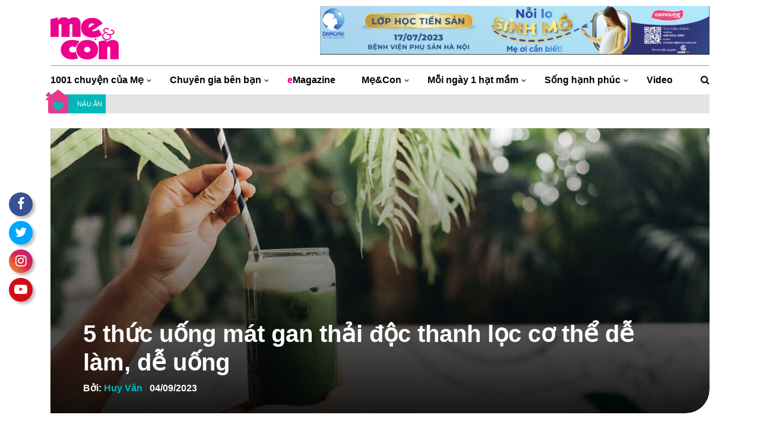

--- FILE ---
content_type: text/html; charset=UTF-8
request_url: https://mevacon.giaoduc.edu.vn/5-thuc-uong-mat-gan-thai-doc/
body_size: 28810
content:
<!DOCTYPE html>
<html lang="vi" prefix="og: https://ogp.me/ns#">
<head>
	<meta charset="UTF-8">
	<meta http-equiv="X-UA-Compatible" content="IE=edge">
	<meta name="viewport" content="width=device-width, initial-scale=1, shrink-to-fit=no">
	<meta name="mobile-web-app-capable" content="yes">
	<meta name="apple-mobile-web-app-capable" content="yes">
	<meta name="apple-mobile-web-app-title" content="Mẹ và Con - Theo bước con lớn khôn">
	<link rel="profile" href="http://gmpg.org/xfn/11">
	<link rel="pingback" href="https://mevacon.giaoduc.edu.vn/xmlrpc.php">
		<style>img:is([sizes="auto" i], [sizes^="auto," i]) { contain-intrinsic-size: 3000px 1500px }</style>
	
<!-- Tối ưu hóa công cụ tìm kiếm bởi Rank Math PRO - https://rankmath.com/ -->
<title>5 Thức Uống Mát Gan Thải độc Thanh Lọc Cơ Thể Dễ Làm</title>
<meta name="description" content="Mẹ và Con - Tổng hợp các loại thức uống mát gan sẽ giúp bạn thải độc, trị mụn, thanh lọc cơ thể và tăng sức đề kháng, đồng thời giải nhiệt"/>
<meta name="robots" content="follow, index, max-snippet:-1, max-video-preview:-1, max-image-preview:large"/>
<link rel="canonical" href="https://mevacon.giaoduc.edu.vn/5-thuc-uong-mat-gan-thai-doc/" />
<meta property="og:locale" content="vi_VN" />
<meta property="og:type" content="article" />
<meta property="og:title" content="5 Thức Uống Mát Gan Thải độc Thanh Lọc Cơ Thể Dễ Làm" />
<meta property="og:description" content="Mẹ và Con - Tổng hợp các loại thức uống mát gan sẽ giúp bạn thải độc, trị mụn, thanh lọc cơ thể và tăng sức đề kháng, đồng thời giải nhiệt" />
<meta property="og:url" content="https://mevacon.giaoduc.edu.vn/5-thuc-uong-mat-gan-thai-doc/" />
<meta property="og:site_name" content="Mẹ và Con" />
<meta property="article:publisher" content="https://www.facebook.com/mevacon" />
<meta property="article:author" content="https://www.facebook.com/trungtranvan" />
<meta property="article:tag" content="thức uống giải nhiệt" />
<meta property="article:tag" content="thức uống mát gan" />
<meta property="article:tag" content="thức uống tốt cho sức khỏe" />
<meta property="article:section" content="Nấu ăn" />
<meta property="og:updated_time" content="2023-09-18T22:21:22+07:00" />
<meta property="fb:admins" content="1530622211" />
<meta property="og:image" content="https://mevacon.giaoduc.edu.vn/wp-content/uploads/2022/07/thuc-uong-mat-gan-3.jpg" />
<meta property="og:image:secure_url" content="https://mevacon.giaoduc.edu.vn/wp-content/uploads/2022/07/thuc-uong-mat-gan-3.jpg" />
<meta property="og:image:width" content="1200" />
<meta property="og:image:height" content="800" />
<meta property="og:image:alt" content="thức uống mát gan thanh nhiệt" />
<meta property="og:image:type" content="image/jpeg" />
<meta property="article:published_time" content="2023-09-04T10:00:55+07:00" />
<meta property="article:modified_time" content="2023-09-18T22:21:22+07:00" />
<meta name="twitter:card" content="summary_large_image" />
<meta name="twitter:title" content="5 Thức Uống Mát Gan Thải độc Thanh Lọc Cơ Thể Dễ Làm" />
<meta name="twitter:description" content="Mẹ và Con - Tổng hợp các loại thức uống mát gan sẽ giúp bạn thải độc, trị mụn, thanh lọc cơ thể và tăng sức đề kháng, đồng thời giải nhiệt" />
<meta name="twitter:creator" content="@huyvan" />
<meta name="twitter:image" content="https://mevacon.giaoduc.edu.vn/wp-content/uploads/2022/07/thuc-uong-mat-gan-3.jpg" />
<meta name="twitter:label1" content="Được viết bởi" />
<meta name="twitter:data1" content="Huy Văn" />
<meta name="twitter:label2" content="Thời gian để đọc" />
<meta name="twitter:data2" content="6 phút" />
<script type="application/ld+json" class="rank-math-schema-pro">{"@context":"https://schema.org","@graph":[{"@type":"Place","@id":"https://mevacon.giaoduc.edu.vn/#place","address":{"@type":"PostalAddress","streetAddress":"46L \u0110\u01b0\u1eddng S\u1ed1 11, Mi\u1ebfu N\u1ed5i, Ph\u01b0\u1eddng 3","addressLocality":"B\u00ecnh Th\u1ea1nh","addressRegion":"H\u1ed3 Ch\u00ed Minh","postalCode":"700000","addressCountry":"Vietnam"}},{"@type":"Organization","@id":"https://mevacon.giaoduc.edu.vn/#organization","name":"T\u1ea0P CH\u00cd M\u1eb8 V\u00c0 CON","url":"https://mevacon.com.vn","sameAs":["https://www.facebook.com/mevacon"],"email":"trungtran@mevacon.com.vn","address":{"@type":"PostalAddress","streetAddress":"46L \u0110\u01b0\u1eddng S\u1ed1 11, Mi\u1ebfu N\u1ed5i, Ph\u01b0\u1eddng 3","addressLocality":"B\u00ecnh Th\u1ea1nh","addressRegion":"H\u1ed3 Ch\u00ed Minh","postalCode":"700000","addressCountry":"Vietnam"},"logo":{"@type":"ImageObject","@id":"https://mevacon.giaoduc.edu.vn/#logo","url":"https://mevacon.com.vn/wp-content/uploads/2019/07/logo_inverse_white_206px.png","contentUrl":"https://mevacon.com.vn/wp-content/uploads/2019/07/logo_inverse_white_206px.png","caption":"T\u1ea0P CH\u00cd M\u1eb8 V\u00c0 CON","inLanguage":"vi","width":"964","height":"627"},"contactPoint":[{"@type":"ContactPoint","telephone":"+84-090-978-7980","contactType":"sales"},{"@type":"ContactPoint","telephone":"+84-090-899-8798","contactType":"technical support"}],"location":{"@id":"https://mevacon.giaoduc.edu.vn/#place"}},{"@type":"WebSite","@id":"https://mevacon.giaoduc.edu.vn/#website","url":"https://mevacon.giaoduc.edu.vn","name":"T\u1ea0P CH\u00cd M\u1eb8 V\u00c0 CON","publisher":{"@id":"https://mevacon.giaoduc.edu.vn/#organization"},"inLanguage":"vi"},{"@type":"ImageObject","@id":"https://mevacon.giaoduc.edu.vn/wp-content/uploads/2022/07/thuc-uong-mat-gan-3.jpg","url":"https://mevacon.giaoduc.edu.vn/wp-content/uploads/2022/07/thuc-uong-mat-gan-3.jpg","width":"1200","height":"800","caption":"th\u1ee9c u\u1ed1ng m\u00e1t gan thanh nhi\u1ec7t","inLanguage":"vi"},{"@type":"BreadcrumbList","@id":"https://mevacon.giaoduc.edu.vn/5-thuc-uong-mat-gan-thai-doc/#breadcrumb","itemListElement":[{"@type":"ListItem","position":"1","item":{"@id":"https://mevacon.giaoduc.edu.vn","name":"Trang ch\u1ee7"}},{"@type":"ListItem","position":"2","item":{"@id":"https://mevacon.giaoduc.edu.vn/tag/thuc-uong-giai-nhiet/","name":"th\u1ee9c u\u1ed1ng gi\u1ea3i nhi\u1ec7t"}},{"@type":"ListItem","position":"3","item":{"@id":"https://mevacon.giaoduc.edu.vn/5-thuc-uong-mat-gan-thai-doc/","name":"5 th\u1ee9c u\u1ed1ng m\u00e1t gan th\u1ea3i \u0111\u1ed9c thanh l\u1ecdc c\u01a1 th\u1ec3 d\u1ec5 l\u00e0m, d\u1ec5 u\u1ed1ng"}}]},{"@type":"WebPage","@id":"https://mevacon.giaoduc.edu.vn/5-thuc-uong-mat-gan-thai-doc/#webpage","url":"https://mevacon.giaoduc.edu.vn/5-thuc-uong-mat-gan-thai-doc/","name":"5 Th\u1ee9c U\u1ed1ng M\u00e1t Gan Th\u1ea3i \u0111\u1ed9c Thanh L\u1ecdc C\u01a1 Th\u1ec3 D\u1ec5 L\u00e0m","datePublished":"2023-09-04T10:00:55+07:00","dateModified":"2023-09-18T22:21:22+07:00","isPartOf":{"@id":"https://mevacon.giaoduc.edu.vn/#website"},"primaryImageOfPage":{"@id":"https://mevacon.giaoduc.edu.vn/wp-content/uploads/2022/07/thuc-uong-mat-gan-3.jpg"},"inLanguage":"vi","breadcrumb":{"@id":"https://mevacon.giaoduc.edu.vn/5-thuc-uong-mat-gan-thai-doc/#breadcrumb"}},{"@type":"Person","@id":"https://mevacon.giaoduc.edu.vn/5-thuc-uong-mat-gan-thai-doc/#author","name":"Huy V\u0103n","image":{"@type":"ImageObject","@id":"https://secure.gravatar.com/avatar/f0c718868a4cdd3988e835cf559bef35734000c159daf51e4ec8936f9ee5b159?s=96&amp;r=g","url":"https://secure.gravatar.com/avatar/f0c718868a4cdd3988e835cf559bef35734000c159daf51e4ec8936f9ee5b159?s=96&amp;r=g","caption":"Huy V\u0103n","inLanguage":"vi"},"sameAs":["https://mevacon.giaoduc.edu.vn/","https://twitter.com/huyvan"],"worksFor":{"@id":"https://mevacon.giaoduc.edu.vn/#organization"}},{"@type":"NewsArticle","headline":"5 Th\u1ee9c U\u1ed1ng M\u00e1t Gan Th\u1ea3i \u0111\u1ed9c Thanh L\u1ecdc C\u01a1 Th\u1ec3 D\u1ec5 L\u00e0m","keywords":"th\u1ee9c u\u1ed1ng m\u00e1t gan","datePublished":"2023-09-04T10:00:55+07:00","dateModified":"2023-09-18T22:21:22+07:00","articleSection":"th\u1ee9c u\u1ed1ng gi\u1ea3i nhi\u1ec7t, th\u1ee9c u\u1ed1ng m\u00e1t gan, th\u1ee9c u\u1ed1ng t\u1ed1t cho s\u1ee9c kh\u1ecfe","author":{"@id":"https://mevacon.giaoduc.edu.vn/5-thuc-uong-mat-gan-thai-doc/#author","name":"Huy V\u0103n"},"publisher":{"@id":"https://mevacon.giaoduc.edu.vn/#organization"},"description":"M\u1eb9 v\u00e0 Con - T\u1ed5ng h\u1ee3p c\u00e1c lo\u1ea1i th\u1ee9c u\u1ed1ng m\u00e1t gan s\u1ebd gi\u00fap b\u1ea1n th\u1ea3i \u0111\u1ed9c, tr\u1ecb m\u1ee5n, thanh l\u1ecdc c\u01a1 th\u1ec3 v\u00e0 t\u0103ng s\u1ee9c \u0111\u1ec1 kh\u00e1ng, \u0111\u1ed3ng th\u1eddi gi\u1ea3i nhi\u1ec7t","copyrightYear":"2023","copyrightHolder":{"@id":"https://mevacon.giaoduc.edu.vn/#organization"},"name":"5 Th\u1ee9c U\u1ed1ng M\u00e1t Gan Th\u1ea3i \u0111\u1ed9c Thanh L\u1ecdc C\u01a1 Th\u1ec3 D\u1ec5 L\u00e0m","@id":"https://mevacon.giaoduc.edu.vn/5-thuc-uong-mat-gan-thai-doc/#richSnippet","isPartOf":{"@id":"https://mevacon.giaoduc.edu.vn/5-thuc-uong-mat-gan-thai-doc/#webpage"},"image":{"@id":"https://mevacon.giaoduc.edu.vn/wp-content/uploads/2022/07/thuc-uong-mat-gan-3.jpg"},"inLanguage":"vi","mainEntityOfPage":{"@id":"https://mevacon.giaoduc.edu.vn/5-thuc-uong-mat-gan-thai-doc/#webpage"}}]}</script>
<!-- /Plugin SEO WordPress Rank Math -->

<link rel='dns-prefetch' href='//www.googletagmanager.com' />
<link rel="alternate" type="application/rss+xml" title="Dòng thông tin Mẹ và Con &raquo;" href="https://mevacon.giaoduc.edu.vn/feed/" />
<link rel="alternate" type="application/rss+xml" title="Mẹ và Con &raquo; Dòng bình luận" href="https://mevacon.giaoduc.edu.vn/comments/feed/" />
<link rel="alternate" type="application/rss+xml" title="Mẹ và Con &raquo; 5 thức uống mát gan thải độc thanh lọc cơ thể dễ làm, dễ uống Dòng bình luận" href="https://mevacon.giaoduc.edu.vn/5-thuc-uong-mat-gan-thai-doc/feed/" />
<script type="text/javascript">
/* <![CDATA[ */
window._wpemojiSettings = {"baseUrl":"https:\/\/s.w.org\/images\/core\/emoji\/15.1.0\/72x72\/","ext":".png","svgUrl":"https:\/\/s.w.org\/images\/core\/emoji\/15.1.0\/svg\/","svgExt":".svg","source":{"concatemoji":"https:\/\/mevacon.giaoduc.edu.vn\/wp-includes\/js\/wp-emoji-release.min.js?ver=6.8.1"}};
/*! This file is auto-generated */
!function(i,n){var o,s,e;function c(e){try{var t={supportTests:e,timestamp:(new Date).valueOf()};sessionStorage.setItem(o,JSON.stringify(t))}catch(e){}}function p(e,t,n){e.clearRect(0,0,e.canvas.width,e.canvas.height),e.fillText(t,0,0);var t=new Uint32Array(e.getImageData(0,0,e.canvas.width,e.canvas.height).data),r=(e.clearRect(0,0,e.canvas.width,e.canvas.height),e.fillText(n,0,0),new Uint32Array(e.getImageData(0,0,e.canvas.width,e.canvas.height).data));return t.every(function(e,t){return e===r[t]})}function u(e,t,n){switch(t){case"flag":return n(e,"\ud83c\udff3\ufe0f\u200d\u26a7\ufe0f","\ud83c\udff3\ufe0f\u200b\u26a7\ufe0f")?!1:!n(e,"\ud83c\uddfa\ud83c\uddf3","\ud83c\uddfa\u200b\ud83c\uddf3")&&!n(e,"\ud83c\udff4\udb40\udc67\udb40\udc62\udb40\udc65\udb40\udc6e\udb40\udc67\udb40\udc7f","\ud83c\udff4\u200b\udb40\udc67\u200b\udb40\udc62\u200b\udb40\udc65\u200b\udb40\udc6e\u200b\udb40\udc67\u200b\udb40\udc7f");case"emoji":return!n(e,"\ud83d\udc26\u200d\ud83d\udd25","\ud83d\udc26\u200b\ud83d\udd25")}return!1}function f(e,t,n){var r="undefined"!=typeof WorkerGlobalScope&&self instanceof WorkerGlobalScope?new OffscreenCanvas(300,150):i.createElement("canvas"),a=r.getContext("2d",{willReadFrequently:!0}),o=(a.textBaseline="top",a.font="600 32px Arial",{});return e.forEach(function(e){o[e]=t(a,e,n)}),o}function t(e){var t=i.createElement("script");t.src=e,t.defer=!0,i.head.appendChild(t)}"undefined"!=typeof Promise&&(o="wpEmojiSettingsSupports",s=["flag","emoji"],n.supports={everything:!0,everythingExceptFlag:!0},e=new Promise(function(e){i.addEventListener("DOMContentLoaded",e,{once:!0})}),new Promise(function(t){var n=function(){try{var e=JSON.parse(sessionStorage.getItem(o));if("object"==typeof e&&"number"==typeof e.timestamp&&(new Date).valueOf()<e.timestamp+604800&&"object"==typeof e.supportTests)return e.supportTests}catch(e){}return null}();if(!n){if("undefined"!=typeof Worker&&"undefined"!=typeof OffscreenCanvas&&"undefined"!=typeof URL&&URL.createObjectURL&&"undefined"!=typeof Blob)try{var e="postMessage("+f.toString()+"("+[JSON.stringify(s),u.toString(),p.toString()].join(",")+"));",r=new Blob([e],{type:"text/javascript"}),a=new Worker(URL.createObjectURL(r),{name:"wpTestEmojiSupports"});return void(a.onmessage=function(e){c(n=e.data),a.terminate(),t(n)})}catch(e){}c(n=f(s,u,p))}t(n)}).then(function(e){for(var t in e)n.supports[t]=e[t],n.supports.everything=n.supports.everything&&n.supports[t],"flag"!==t&&(n.supports.everythingExceptFlag=n.supports.everythingExceptFlag&&n.supports[t]);n.supports.everythingExceptFlag=n.supports.everythingExceptFlag&&!n.supports.flag,n.DOMReady=!1,n.readyCallback=function(){n.DOMReady=!0}}).then(function(){return e}).then(function(){var e;n.supports.everything||(n.readyCallback(),(e=n.source||{}).concatemoji?t(e.concatemoji):e.wpemoji&&e.twemoji&&(t(e.twemoji),t(e.wpemoji)))}))}((window,document),window._wpemojiSettings);
/* ]]> */
</script>
<style id='wp-emoji-styles-inline-css' type='text/css'>

	img.wp-smiley, img.emoji {
		display: inline !important;
		border: none !important;
		box-shadow: none !important;
		height: 1em !important;
		width: 1em !important;
		margin: 0 0.07em !important;
		vertical-align: -0.1em !important;
		background: none !important;
		padding: 0 !important;
	}
</style>
<link rel='stylesheet' id='wp-block-library-css' href='https://mevacon.giaoduc.edu.vn/wp-includes/css/dist/block-library/style.min.css?ver=6.8.1' type='text/css' media='all' />
<style id='classic-theme-styles-inline-css' type='text/css'>
/*! This file is auto-generated */
.wp-block-button__link{color:#fff;background-color:#32373c;border-radius:9999px;box-shadow:none;text-decoration:none;padding:calc(.667em + 2px) calc(1.333em + 2px);font-size:1.125em}.wp-block-file__button{background:#32373c;color:#fff;text-decoration:none}
</style>
<style id='global-styles-inline-css' type='text/css'>
:root{--wp--preset--aspect-ratio--square: 1;--wp--preset--aspect-ratio--4-3: 4/3;--wp--preset--aspect-ratio--3-4: 3/4;--wp--preset--aspect-ratio--3-2: 3/2;--wp--preset--aspect-ratio--2-3: 2/3;--wp--preset--aspect-ratio--16-9: 16/9;--wp--preset--aspect-ratio--9-16: 9/16;--wp--preset--color--black: #000000;--wp--preset--color--cyan-bluish-gray: #abb8c3;--wp--preset--color--white: #ffffff;--wp--preset--color--pale-pink: #f78da7;--wp--preset--color--vivid-red: #cf2e2e;--wp--preset--color--luminous-vivid-orange: #ff6900;--wp--preset--color--luminous-vivid-amber: #fcb900;--wp--preset--color--light-green-cyan: #7bdcb5;--wp--preset--color--vivid-green-cyan: #00d084;--wp--preset--color--pale-cyan-blue: #8ed1fc;--wp--preset--color--vivid-cyan-blue: #0693e3;--wp--preset--color--vivid-purple: #9b51e0;--wp--preset--gradient--vivid-cyan-blue-to-vivid-purple: linear-gradient(135deg,rgba(6,147,227,1) 0%,rgb(155,81,224) 100%);--wp--preset--gradient--light-green-cyan-to-vivid-green-cyan: linear-gradient(135deg,rgb(122,220,180) 0%,rgb(0,208,130) 100%);--wp--preset--gradient--luminous-vivid-amber-to-luminous-vivid-orange: linear-gradient(135deg,rgba(252,185,0,1) 0%,rgba(255,105,0,1) 100%);--wp--preset--gradient--luminous-vivid-orange-to-vivid-red: linear-gradient(135deg,rgba(255,105,0,1) 0%,rgb(207,46,46) 100%);--wp--preset--gradient--very-light-gray-to-cyan-bluish-gray: linear-gradient(135deg,rgb(238,238,238) 0%,rgb(169,184,195) 100%);--wp--preset--gradient--cool-to-warm-spectrum: linear-gradient(135deg,rgb(74,234,220) 0%,rgb(151,120,209) 20%,rgb(207,42,186) 40%,rgb(238,44,130) 60%,rgb(251,105,98) 80%,rgb(254,248,76) 100%);--wp--preset--gradient--blush-light-purple: linear-gradient(135deg,rgb(255,206,236) 0%,rgb(152,150,240) 100%);--wp--preset--gradient--blush-bordeaux: linear-gradient(135deg,rgb(254,205,165) 0%,rgb(254,45,45) 50%,rgb(107,0,62) 100%);--wp--preset--gradient--luminous-dusk: linear-gradient(135deg,rgb(255,203,112) 0%,rgb(199,81,192) 50%,rgb(65,88,208) 100%);--wp--preset--gradient--pale-ocean: linear-gradient(135deg,rgb(255,245,203) 0%,rgb(182,227,212) 50%,rgb(51,167,181) 100%);--wp--preset--gradient--electric-grass: linear-gradient(135deg,rgb(202,248,128) 0%,rgb(113,206,126) 100%);--wp--preset--gradient--midnight: linear-gradient(135deg,rgb(2,3,129) 0%,rgb(40,116,252) 100%);--wp--preset--font-size--small: 13px;--wp--preset--font-size--medium: 20px;--wp--preset--font-size--large: 36px;--wp--preset--font-size--x-large: 42px;--wp--preset--spacing--20: 0.44rem;--wp--preset--spacing--30: 0.67rem;--wp--preset--spacing--40: 1rem;--wp--preset--spacing--50: 1.5rem;--wp--preset--spacing--60: 2.25rem;--wp--preset--spacing--70: 3.38rem;--wp--preset--spacing--80: 5.06rem;--wp--preset--shadow--natural: 6px 6px 9px rgba(0, 0, 0, 0.2);--wp--preset--shadow--deep: 12px 12px 50px rgba(0, 0, 0, 0.4);--wp--preset--shadow--sharp: 6px 6px 0px rgba(0, 0, 0, 0.2);--wp--preset--shadow--outlined: 6px 6px 0px -3px rgba(255, 255, 255, 1), 6px 6px rgba(0, 0, 0, 1);--wp--preset--shadow--crisp: 6px 6px 0px rgba(0, 0, 0, 1);}:where(.is-layout-flex){gap: 0.5em;}:where(.is-layout-grid){gap: 0.5em;}body .is-layout-flex{display: flex;}.is-layout-flex{flex-wrap: wrap;align-items: center;}.is-layout-flex > :is(*, div){margin: 0;}body .is-layout-grid{display: grid;}.is-layout-grid > :is(*, div){margin: 0;}:where(.wp-block-columns.is-layout-flex){gap: 2em;}:where(.wp-block-columns.is-layout-grid){gap: 2em;}:where(.wp-block-post-template.is-layout-flex){gap: 1.25em;}:where(.wp-block-post-template.is-layout-grid){gap: 1.25em;}.has-black-color{color: var(--wp--preset--color--black) !important;}.has-cyan-bluish-gray-color{color: var(--wp--preset--color--cyan-bluish-gray) !important;}.has-white-color{color: var(--wp--preset--color--white) !important;}.has-pale-pink-color{color: var(--wp--preset--color--pale-pink) !important;}.has-vivid-red-color{color: var(--wp--preset--color--vivid-red) !important;}.has-luminous-vivid-orange-color{color: var(--wp--preset--color--luminous-vivid-orange) !important;}.has-luminous-vivid-amber-color{color: var(--wp--preset--color--luminous-vivid-amber) !important;}.has-light-green-cyan-color{color: var(--wp--preset--color--light-green-cyan) !important;}.has-vivid-green-cyan-color{color: var(--wp--preset--color--vivid-green-cyan) !important;}.has-pale-cyan-blue-color{color: var(--wp--preset--color--pale-cyan-blue) !important;}.has-vivid-cyan-blue-color{color: var(--wp--preset--color--vivid-cyan-blue) !important;}.has-vivid-purple-color{color: var(--wp--preset--color--vivid-purple) !important;}.has-black-background-color{background-color: var(--wp--preset--color--black) !important;}.has-cyan-bluish-gray-background-color{background-color: var(--wp--preset--color--cyan-bluish-gray) !important;}.has-white-background-color{background-color: var(--wp--preset--color--white) !important;}.has-pale-pink-background-color{background-color: var(--wp--preset--color--pale-pink) !important;}.has-vivid-red-background-color{background-color: var(--wp--preset--color--vivid-red) !important;}.has-luminous-vivid-orange-background-color{background-color: var(--wp--preset--color--luminous-vivid-orange) !important;}.has-luminous-vivid-amber-background-color{background-color: var(--wp--preset--color--luminous-vivid-amber) !important;}.has-light-green-cyan-background-color{background-color: var(--wp--preset--color--light-green-cyan) !important;}.has-vivid-green-cyan-background-color{background-color: var(--wp--preset--color--vivid-green-cyan) !important;}.has-pale-cyan-blue-background-color{background-color: var(--wp--preset--color--pale-cyan-blue) !important;}.has-vivid-cyan-blue-background-color{background-color: var(--wp--preset--color--vivid-cyan-blue) !important;}.has-vivid-purple-background-color{background-color: var(--wp--preset--color--vivid-purple) !important;}.has-black-border-color{border-color: var(--wp--preset--color--black) !important;}.has-cyan-bluish-gray-border-color{border-color: var(--wp--preset--color--cyan-bluish-gray) !important;}.has-white-border-color{border-color: var(--wp--preset--color--white) !important;}.has-pale-pink-border-color{border-color: var(--wp--preset--color--pale-pink) !important;}.has-vivid-red-border-color{border-color: var(--wp--preset--color--vivid-red) !important;}.has-luminous-vivid-orange-border-color{border-color: var(--wp--preset--color--luminous-vivid-orange) !important;}.has-luminous-vivid-amber-border-color{border-color: var(--wp--preset--color--luminous-vivid-amber) !important;}.has-light-green-cyan-border-color{border-color: var(--wp--preset--color--light-green-cyan) !important;}.has-vivid-green-cyan-border-color{border-color: var(--wp--preset--color--vivid-green-cyan) !important;}.has-pale-cyan-blue-border-color{border-color: var(--wp--preset--color--pale-cyan-blue) !important;}.has-vivid-cyan-blue-border-color{border-color: var(--wp--preset--color--vivid-cyan-blue) !important;}.has-vivid-purple-border-color{border-color: var(--wp--preset--color--vivid-purple) !important;}.has-vivid-cyan-blue-to-vivid-purple-gradient-background{background: var(--wp--preset--gradient--vivid-cyan-blue-to-vivid-purple) !important;}.has-light-green-cyan-to-vivid-green-cyan-gradient-background{background: var(--wp--preset--gradient--light-green-cyan-to-vivid-green-cyan) !important;}.has-luminous-vivid-amber-to-luminous-vivid-orange-gradient-background{background: var(--wp--preset--gradient--luminous-vivid-amber-to-luminous-vivid-orange) !important;}.has-luminous-vivid-orange-to-vivid-red-gradient-background{background: var(--wp--preset--gradient--luminous-vivid-orange-to-vivid-red) !important;}.has-very-light-gray-to-cyan-bluish-gray-gradient-background{background: var(--wp--preset--gradient--very-light-gray-to-cyan-bluish-gray) !important;}.has-cool-to-warm-spectrum-gradient-background{background: var(--wp--preset--gradient--cool-to-warm-spectrum) !important;}.has-blush-light-purple-gradient-background{background: var(--wp--preset--gradient--blush-light-purple) !important;}.has-blush-bordeaux-gradient-background{background: var(--wp--preset--gradient--blush-bordeaux) !important;}.has-luminous-dusk-gradient-background{background: var(--wp--preset--gradient--luminous-dusk) !important;}.has-pale-ocean-gradient-background{background: var(--wp--preset--gradient--pale-ocean) !important;}.has-electric-grass-gradient-background{background: var(--wp--preset--gradient--electric-grass) !important;}.has-midnight-gradient-background{background: var(--wp--preset--gradient--midnight) !important;}.has-small-font-size{font-size: var(--wp--preset--font-size--small) !important;}.has-medium-font-size{font-size: var(--wp--preset--font-size--medium) !important;}.has-large-font-size{font-size: var(--wp--preset--font-size--large) !important;}.has-x-large-font-size{font-size: var(--wp--preset--font-size--x-large) !important;}
:where(.wp-block-post-template.is-layout-flex){gap: 1.25em;}:where(.wp-block-post-template.is-layout-grid){gap: 1.25em;}
:where(.wp-block-columns.is-layout-flex){gap: 2em;}:where(.wp-block-columns.is-layout-grid){gap: 2em;}
:root :where(.wp-block-pullquote){font-size: 1.5em;line-height: 1.6;}
</style>
<link rel='stylesheet' id='contact-form-7-css' href='https://mevacon.giaoduc.edu.vn/wp-content/plugins/contact-form-7/includes/css/styles.css?ver=6.0.6' type='text/css' media='all' />
<link rel='stylesheet' id='understrap-styles-css' href='https://mevacon.giaoduc.edu.vn/wp-content/themes/southteam/css/theme.min.css?ver=20.20.1625654520' type='text/css' media='all' />
<link rel='stylesheet' id='main-styles-css' href='https://mevacon.giaoduc.edu.vn/wp-content/themes/southteam/style.css?ver=6.8.1' type='text/css' media='all' />
<link rel='stylesheet' id='carousel-styles-css' href='https://mevacon.giaoduc.edu.vn/wp-content/themes/southteam/css/carousel.css?ver=6.8.1' type='text/css' media='all' />
<link rel='stylesheet' id='fixedtoc-style-css' href='https://mevacon.giaoduc.edu.vn/wp-content/plugins/fixed-toc/frontend/assets/css/ftoc.min.css?ver=3.1.21' type='text/css' media='all' />
<style id='fixedtoc-style-inline-css' type='text/css'>
.ftwp-in-post#ftwp-container-outer { height: auto; } #ftwp-container.ftwp-wrap #ftwp-contents { width: 250px; height: auto; } .ftwp-in-post#ftwp-container-outer #ftwp-contents { height: auto; } .ftwp-in-post#ftwp-container-outer.ftwp-float-none #ftwp-contents { width: 800px; } #ftwp-container.ftwp-wrap #ftwp-trigger { width: 38px; height: 38px; font-size: 22.8px; } #ftwp-container.ftwp-wrap #ftwp-header { font-size: 22px; font-family: inherit; } #ftwp-container.ftwp-wrap #ftwp-header-title { font-weight: bold; } #ftwp-container.ftwp-wrap #ftwp-list { font-size: 14px; font-family: inherit; } #ftwp-container #ftwp-list.ftwp-liststyle-decimal .ftwp-anchor::before { font-size: 14px; } #ftwp-container #ftwp-list.ftwp-strong-first>.ftwp-item>.ftwp-anchor .ftwp-text { font-size: 15.4px; } #ftwp-container #ftwp-list.ftwp-strong-first.ftwp-liststyle-decimal>.ftwp-item>.ftwp-anchor::before { font-size: 15.4px; } #ftwp-container.ftwp-wrap #ftwp-trigger { color: #f2009d; background: rgba(242,0,157,0.95); } #ftwp-container.ftwp-wrap #ftwp-contents { border-color: rgba(249,4,151,0.95); } #ftwp-container.ftwp-wrap #ftwp-header { color: #f90497; background: rgba(243,243,243,0.95); } #ftwp-container.ftwp-wrap #ftwp-contents:hover #ftwp-header { background: #f3f3f3; } #ftwp-container.ftwp-wrap #ftwp-list { color: #333; background: rgba(255,255,255,0.95); } #ftwp-container.ftwp-wrap #ftwp-contents:hover #ftwp-list { background: #ffffff; } #ftwp-container.ftwp-wrap #ftwp-list .ftwp-anchor:hover { color: #f90497; } #ftwp-container.ftwp-wrap #ftwp-list .ftwp-anchor:focus, #ftwp-container.ftwp-wrap #ftwp-list .ftwp-active, #ftwp-container.ftwp-wrap #ftwp-list .ftwp-active:hover { color: #fff; } #ftwp-container.ftwp-wrap #ftwp-list .ftwp-text::before { background: rgba(249,4,151,0.95); } .ftwp-heading-target::before { background: rgba(221,51,51,0.95); }
</style>
<script type="text/javascript" src="https://mevacon.giaoduc.edu.vn/wp-includes/js/jquery/jquery.min.js?ver=3.7.1" id="jquery-core-js"></script>
<script type="text/javascript" src="https://mevacon.giaoduc.edu.vn/wp-includes/js/jquery/jquery-migrate.min.js?ver=3.4.1" id="jquery-migrate-js"></script>

<!-- Đoạn mã Google tag (gtag.js) được thêm bởi Site Kit -->

<!-- Đoạn mã Google Analytics được thêm bởi Site Kit -->
<script type="text/javascript" src="https://www.googletagmanager.com/gtag/js?id=G-MMDRJW3ZQ5" id="google_gtagjs-js" async></script>
<script type="text/javascript" id="google_gtagjs-js-after">
/* <![CDATA[ */
window.dataLayer = window.dataLayer || [];function gtag(){dataLayer.push(arguments);}
gtag("set","linker",{"domains":["mevacon.giaoduc.edu.vn"]});
gtag("js", new Date());
gtag("set", "developer_id.dZTNiMT", true);
gtag("config", "G-MMDRJW3ZQ5");
/* ]]> */
</script>

<!-- Kết thúc đoạn mã Google tag (gtag.js) được thêm bởi Site Kit -->
<link rel="https://api.w.org/" href="https://mevacon.giaoduc.edu.vn/wp-json/" /><link rel="alternate" title="JSON" type="application/json" href="https://mevacon.giaoduc.edu.vn/wp-json/wp/v2/posts/205531" /><link rel="EditURI" type="application/rsd+xml" title="RSD" href="https://mevacon.giaoduc.edu.vn/xmlrpc.php?rsd" />
<meta name="generator" content="WordPress 6.8.1" />
<link rel='shortlink' href='https://mevacon.giaoduc.edu.vn/?p=205531' />
<link rel="alternate" title="oNhúng (JSON)" type="application/json+oembed" href="https://mevacon.giaoduc.edu.vn/wp-json/oembed/1.0/embed?url=https%3A%2F%2Fmevacon.giaoduc.edu.vn%2F5-thuc-uong-mat-gan-thai-doc%2F" />
<link rel="alternate" title="oNhúng (XML)" type="text/xml+oembed" href="https://mevacon.giaoduc.edu.vn/wp-json/oembed/1.0/embed?url=https%3A%2F%2Fmevacon.giaoduc.edu.vn%2F5-thuc-uong-mat-gan-thai-doc%2F&#038;format=xml" />
<meta name="generator" content="Site Kit by Google 1.153.0" /><meta name="mobile-web-app-capable" content="yes">
<meta name="apple-mobile-web-app-capable" content="yes">
<meta name="apple-mobile-web-app-title" content="Mẹ và Con - Theo bước con lớn khôn">
<link rel="icon" href="https://mevacon.giaoduc.edu.vn/wp-content/uploads/2018/07/favicon-96x96-75x75.png" sizes="32x32" />
<link rel="icon" href="https://mevacon.giaoduc.edu.vn/wp-content/uploads/2018/07/favicon-96x96.png" sizes="192x192" />
<link rel="apple-touch-icon" href="https://mevacon.giaoduc.edu.vn/wp-content/uploads/2018/07/favicon-96x96.png" />
<meta name="msapplication-TileImage" content="https://mevacon.giaoduc.edu.vn/wp-content/uploads/2018/07/favicon-96x96.png" />
        <!-- Global site tag (gtag.js) - Google Analytics -->
	<script async src="https://www.googletagmanager.com/gtag/js?id=UA-37775139-1"></script>
	<script>
  		window.dataLayer = window.dataLayer || [];
  		function gtag(){dataLayer.push(arguments);}
  		gtag('js', new Date());

  		gtag('config', 'UA-37775139-1');
	</script>
	<!-- Clarity tracking code for https://mevacon.giaoduc.edu.vn/ --><script>    (function(c,l,a,r,i,t,y){        c[a]=c[a]||function(){(c[a].q=c[a].q||[]).push(arguments)};        t=l.createElement(r);t.async=1;t.src="https://www.clarity.ms/tag/"+i+"?ref=bwt";        y=l.getElementsByTagName(r)[0];y.parentNode.insertBefore(t,y);    })(window, document, "clarity", "script", "7fu2xtpfgu");</script>
</head>

<body class="wp-singular post-template-default single single-post postid-205531 single-format-standard wp-custom-logo wp-embed-responsive wp-theme-southteam group-blog has-ftoc">

<div class="hfeed site" id="page">

	<!-- ******************* The Navbar Area ******************* -->
	<div id="wrapper-navbar" itemscope itemtype="http://schema.org/WebSite">

		<a class="skip-link screen-reader-text sr-only" href="#content">Skip to content</a>
		<header class="header">
                    <div class="middle-header">
                        <div class="container">
                        <div class="row align-items-center align-items-lg-end">
                            <div class="col-lg-3 col-8 col-sm-9 col-md-10">
                                <a class="logo" href="https://mevacon.giaoduc.edu.vn" title="Mẹ và Con">
                                    <img src="https://mevacon.giaoduc.edu.vn/wp-content/uploads/2021/06/logo.png" width="115" height="71">
                                </a>
                            </div>
                            <div class="col-lg-9 col-4 col-sm-3 col-md-2">
								<div class="banner-rec d-none d-lg-block text-right">
								<div id="media_image-7" class="banner widget mb-2 widget_media_image"><a href="https://www.aptaclub.com.vn/dang-ky-thanh-vien-aptaclub.html?utm_source=C-Section+CRM&#038;utm_medium=med_voucher&#038;utm_campaign=mama_class&#038;utm_id=C-Section+Mama+Class"><img width="1889" height="236" src="https://mevacon.giaoduc.edu.vn/wp-content/uploads/2023/07/noi-lo-sinh-mo-2.png" class="image wp-image-204053  attachment-full size-full" alt="Nổi lo sinh mổ" style="max-width: 100%; height: auto;" decoding="async" srcset="https://mevacon.giaoduc.edu.vn/wp-content/uploads/2023/07/noi-lo-sinh-mo-2.png 1889w, https://mevacon.giaoduc.edu.vn/wp-content/uploads/2023/07/noi-lo-sinh-mo-2-300x37.png 300w, https://mevacon.giaoduc.edu.vn/wp-content/uploads/2023/07/noi-lo-sinh-mo-2-1024x128.png 1024w, https://mevacon.giaoduc.edu.vn/wp-content/uploads/2023/07/noi-lo-sinh-mo-2-768x96.png 768w, https://mevacon.giaoduc.edu.vn/wp-content/uploads/2023/07/noi-lo-sinh-mo-2-1536x192.png 1536w" sizes="(max-width: 1889px) 100vw, 1889px" /></a></div>								</div>
								<div class="d-flex d-lg-none align-items-center justify-content-between">
								<div class="menu-item menu-search d-lg-none"><a><i class="fa fa-search"></i></a></div>
									<div class="mobile-menu-icon">
										<a class="mobile-menu">
                                        <span></span>
                                        <span></span>
                                        <span></span>
                                        <span></span>
                                    </a>
									</div>
								</div>
								
                                </div>
                        </div>
                        </div>
                    </div>
			<div class="bottom-header">
				<div class="container">
					<div class="primery-menu">
                                    <div class="logo d-lg-none">
                                        <a rel="home" href="https://mevacon.giaoduc.edu.vn" title="Mẹ và Con">
                                            <img src="https://mevacon.giaoduc.edu.vn/wp-content/uploads/2021/06/logo.png" width="75" class="aligncenter p-1">
                                        </a>
                                    </div>
						<div class="menu-menu-chinh-container">
							<ul id="main-menu" class="list-unstyled p-0 m-0">
<li id="menu-item-12429" class="menu-item menu-item-has-children"><a href="https://mevacon.giaoduc.edu.vn/1001-chuyen-cua-me/">1001 chuyện của Mẹ</a><ul class="sub-menu"><li class="sub-mega-menu"><div class="row"><div class="block-mega-child-cats col-lg-1_5 pr-lg-0"><a href="https://mevacon.giaoduc.edu.vn/1001-chuyen-cua-me/chi-tieu-thong-minh/" data-id="12442">Chi tiêu thông minh</a><a href="https://mevacon.giaoduc.edu.vn/1001-chuyen-cua-me/chuyen-gia-dinh/" data-id="12439">Chuyện gia đình</a><a href="https://mevacon.giaoduc.edu.vn/1001-chuyen-cua-me/dieu-me-nghi/" data-id="12464">Điều mẹ nghĩ</a><a href="https://mevacon.giaoduc.edu.vn/1001-chuyen-cua-me/goc-vo-chong/" data-id="17">Góc vợ chồng</a><a href="https://mevacon.giaoduc.edu.vn/1001-chuyen-cua-me/khoanh-khac-cua-ban/" data-id="12444">Khoảnh khắc của bạn</a><a href="https://mevacon.giaoduc.edu.vn/1001-chuyen-cua-me/khong-gian-song/" data-id="12443">Không gian sống</a><a href="https://mevacon.giaoduc.edu.vn/1001-chuyen-cua-me/muon-mau-cong-so/" data-id="12441">Muôn màu công sở</a><a href="https://mevacon.giaoduc.edu.vn/1001-chuyen-cua-me/tam-su-chia-se/" data-id="23">Tâm sự - Chia sẻ</a></div><div class="mega-modules-wrap col-lg-4_5 pl-lg-2"><div class="d-flex"><div class="modules_wrap_item col-lg-3 px-1"><a href="https://mevacon.giaoduc.edu.vn/nguoi-dan-ong/" title="Nhận diện người đàn ông khi yêu thật lòng qua những biểu hiện này!"><div class="modules_wrap_item_thumb"><img width="1000" height="666" src="https://mevacon.giaoduc.edu.vn/wp-content/uploads/2026/01/nguoi-dan-ong-1.jpg" class="attachment-post-thumbnail size-post-thumbnail wp-post-image" alt="người đàn ông" decoding="async" loading="lazy" srcset="https://mevacon.giaoduc.edu.vn/wp-content/uploads/2026/01/nguoi-dan-ong-1.jpg 1000w, https://mevacon.giaoduc.edu.vn/wp-content/uploads/2026/01/nguoi-dan-ong-1-300x200.jpg 300w, https://mevacon.giaoduc.edu.vn/wp-content/uploads/2026/01/nguoi-dan-ong-1-768x511.jpg 768w" sizes="auto, (max-width: 1000px) 100vw, 1000px" title="Nhận diện người đàn ông khi yêu thật lòng qua những biểu hiện này! 1"><span class="cat-name">Góc vợ chồng</span></div><p class="title">Nhận diện người đàn ông khi yêu thật lòng qua những biểu hiện này!</p></a></div><div class="modules_wrap_item col-lg-3 px-1"><a href="https://mevacon.giaoduc.edu.vn/dan-ong-la-the/" title="Đàn ông là thế: Những sự thật khiến các chị em thức tỉnh"><div class="modules_wrap_item_thumb"><img width="1000" height="667" src="https://mevacon.giaoduc.edu.vn/wp-content/uploads/2026/01/dan-ong-la-the-1.jpg" class="attachment-post-thumbnail size-post-thumbnail wp-post-image" alt="đàn ông là thế" decoding="async" loading="lazy" srcset="https://mevacon.giaoduc.edu.vn/wp-content/uploads/2026/01/dan-ong-la-the-1.jpg 1000w, https://mevacon.giaoduc.edu.vn/wp-content/uploads/2026/01/dan-ong-la-the-1-300x200.jpg 300w, https://mevacon.giaoduc.edu.vn/wp-content/uploads/2026/01/dan-ong-la-the-1-768x512.jpg 768w" sizes="auto, (max-width: 1000px) 100vw, 1000px" title="Đàn ông là thế: Những sự thật khiến các chị em thức tỉnh 2"><span class="cat-name">Góc vợ chồng</span></div><p class="title">Đàn ông là thế: Những sự thật khiến các chị em thức tỉnh</p></a></div><div class="modules_wrap_item col-lg-3 px-1"><a href="https://mevacon.giaoduc.edu.vn/hieu-ung-sau-chia-tay/" title="Hiệu ứng sau chia tay khiến họ nhớ bạn, nhưng đừng lầm tưởng đó là còn yêu"><div class="modules_wrap_item_thumb"><img width="1000" height="667" src="https://mevacon.giaoduc.edu.vn/wp-content/uploads/2026/01/hieu-ung-sau-chia-tay-1.jpg" class="attachment-post-thumbnail size-post-thumbnail wp-post-image" alt="hiệu ứng sau chia tay" decoding="async" loading="lazy" srcset="https://mevacon.giaoduc.edu.vn/wp-content/uploads/2026/01/hieu-ung-sau-chia-tay-1.jpg 1000w, https://mevacon.giaoduc.edu.vn/wp-content/uploads/2026/01/hieu-ung-sau-chia-tay-1-300x200.jpg 300w, https://mevacon.giaoduc.edu.vn/wp-content/uploads/2026/01/hieu-ung-sau-chia-tay-1-768x512.jpg 768w" sizes="auto, (max-width: 1000px) 100vw, 1000px" title="Hiệu ứng sau chia tay khiến họ nhớ bạn, nhưng đừng lầm tưởng đó là còn yêu 3"><span class="cat-name">Góc vợ chồng</span></div><p class="title">Hiệu ứng sau chia tay khiến họ nhớ bạn, nhưng đừng lầm tưởng đó là còn yêu</p></a></div><div class="modules_wrap_item col-lg-3 px-1"><a href="https://mevacon.giaoduc.edu.vn/cach-lam-cho-dan-ong-say-me/" title="Phụ nữ im lặng có phải là cách làm cho đàn ông say mê hơn không?"><div class="modules_wrap_item_thumb"><img width="1000" height="667" src="https://mevacon.giaoduc.edu.vn/wp-content/uploads/2026/01/cach-lam-cho-dan-ong-say-me-2.jpg" class="attachment-post-thumbnail size-post-thumbnail wp-post-image" alt="cách làm cho đàn ông say mê" decoding="async" loading="lazy" srcset="https://mevacon.giaoduc.edu.vn/wp-content/uploads/2026/01/cach-lam-cho-dan-ong-say-me-2.jpg 1000w, https://mevacon.giaoduc.edu.vn/wp-content/uploads/2026/01/cach-lam-cho-dan-ong-say-me-2-300x200.jpg 300w, https://mevacon.giaoduc.edu.vn/wp-content/uploads/2026/01/cach-lam-cho-dan-ong-say-me-2-768x512.jpg 768w" sizes="auto, (max-width: 1000px) 100vw, 1000px" title="Phụ nữ im lặng có phải là cách làm cho đàn ông say mê hơn không? 4"><span class="cat-name">Góc vợ chồng</span></div><p class="title">Phụ nữ im lặng có phải là cách làm cho đàn ông say mê hơn không?</p></a></div></div></div></div></li></ul></li><li id="menu-item-12428" class="menu-item menu-item-has-children"><a href="https://mevacon.giaoduc.edu.vn/chuyen-gia-ben-ban/">Chuyên gia bên bạn</a><ul class="sub-menu"><li class="sub-mega-menu"><div class="row"><div class="block-mega-child-cats col-lg-1_5 pr-lg-0"><a href="https://mevacon.giaoduc.edu.vn/chuyen-gia-ben-ban/be-khoe-me-vui/" data-id="14">Bé khỏe - Mẹ vui</a><a href="https://mevacon.giaoduc.edu.vn/chuyen-gia-ben-ban/goc-chuyen-gia/" data-id="12436">Góc chuyên gia</a><a href="https://mevacon.giaoduc.edu.vn/chuyen-gia-ben-ban/kich-thich-nao-bo/" data-id="12437">Kích thích não bộ</a><a href="https://mevacon.giaoduc.edu.vn/chuyen-gia-ben-ban/trac-nghiem-tam-ly/" data-id="12435">Trắc nghiệm tâm lý</a><a href="https://mevacon.giaoduc.edu.vn/chuyen-gia-ben-ban/tu-van-truc-tuyen/" data-id="12433">Tư vấn trực tuyến</a></div><div class="mega-modules-wrap col-lg-4_5 pl-lg-2"><div class="d-flex"><div class="modules_wrap_item col-lg-3 px-1"><a href="https://mevacon.giaoduc.edu.vn/viet-nhat-ky/" title="Bạn có biết viết nhật ký mục tiêu, bí quyết cho những ước mơ thành hiện thực?"><div class="modules_wrap_item_thumb"><img width="1000" height="667" src="https://mevacon.giaoduc.edu.vn/wp-content/uploads/2025/09/viet-nhat-ky-1.jpg" class="attachment-post-thumbnail size-post-thumbnail wp-post-image" alt="viết nhật ký​" decoding="async" loading="lazy" srcset="https://mevacon.giaoduc.edu.vn/wp-content/uploads/2025/09/viet-nhat-ky-1.jpg 1000w, https://mevacon.giaoduc.edu.vn/wp-content/uploads/2025/09/viet-nhat-ky-1-300x200.jpg 300w, https://mevacon.giaoduc.edu.vn/wp-content/uploads/2025/09/viet-nhat-ky-1-768x512.jpg 768w" sizes="auto, (max-width: 1000px) 100vw, 1000px" title="Bạn có biết viết nhật ký mục tiêu, bí quyết cho những ước mơ thành hiện thực? 5"><span class="cat-name">Khoảnh khắc của bạn</span></div><p class="title">Bạn có biết viết nhật ký mục tiêu, bí quyết cho những ước mơ thành hiện thực?</p></a></div><div class="modules_wrap_item col-lg-3 px-1"><a href="https://mevacon.giaoduc.edu.vn/biocodex-ra-mat-cong-ty-con-tai-viet-nam/" title="Biocodex ra mắt công ty con tại Việt Nam – Cam kết hướng tới các giải pháp chăm sóc sức khỏe sáng tạo và đột phá"><div class="modules_wrap_item_thumb"><img width="2560" height="1707" src="https://mevacon.giaoduc.edu.vn/wp-content/uploads/2025/03/DSC06878-scaled.jpg" class="attachment-post-thumbnail size-post-thumbnail wp-post-image" alt="Biocodex ra mắt công ty con tại Việt Nam – Cam kết hướng tới các giải pháp chăm sóc sức khỏe sáng tạo và đột phá 1" decoding="async" loading="lazy" srcset="https://mevacon.giaoduc.edu.vn/wp-content/uploads/2025/03/DSC06878-scaled.jpg 2560w, https://mevacon.giaoduc.edu.vn/wp-content/uploads/2025/03/DSC06878-300x200.jpg 300w, https://mevacon.giaoduc.edu.vn/wp-content/uploads/2025/03/DSC06878-1024x683.jpg 1024w, https://mevacon.giaoduc.edu.vn/wp-content/uploads/2025/03/DSC06878-768x512.jpg 768w, https://mevacon.giaoduc.edu.vn/wp-content/uploads/2025/03/DSC06878-1536x1024.jpg 1536w, https://mevacon.giaoduc.edu.vn/wp-content/uploads/2025/03/DSC06878-2048x1365.jpg 2048w" sizes="auto, (max-width: 2560px) 100vw, 2560px" title="Biocodex ra mắt công ty con tại Việt Nam – Cam kết hướng tới các giải pháp chăm sóc sức khỏe sáng tạo và đột phá 6"><span class="cat-name">Góc chuyên gia</span></div><p class="title">Biocodex ra mắt công ty con tại Việt Nam – Cam kết hướng tới các giải pháp chăm sóc sức khỏe sáng tạo và đột phá</p></a></div><div class="modules_wrap_item col-lg-3 px-1"><a href="https://mevacon.giaoduc.edu.vn/13-nguyen-nhan-chong-mat-buon-non/" title="Nhận diện các dấu hiệu chóng mặt buồn nôn cần đến gặp bác sĩ ngay!"><div class="modules_wrap_item_thumb"><img width="1200" height="800" src="https://mevacon.giaoduc.edu.vn/wp-content/uploads/2022/08/nguyen-nhan-chong-mat-buon-non-1.jpeg" class="attachment-post-thumbnail size-post-thumbnail wp-post-image" alt="nguyên nhân buồn nôn chóng mặt" decoding="async" loading="lazy" srcset="https://mevacon.giaoduc.edu.vn/wp-content/uploads/2022/08/nguyen-nhan-chong-mat-buon-non-1.jpeg 1200w, https://mevacon.giaoduc.edu.vn/wp-content/uploads/2022/08/nguyen-nhan-chong-mat-buon-non-1-300x200.jpeg 300w, https://mevacon.giaoduc.edu.vn/wp-content/uploads/2022/08/nguyen-nhan-chong-mat-buon-non-1-1024x683.jpeg 1024w, https://mevacon.giaoduc.edu.vn/wp-content/uploads/2022/08/nguyen-nhan-chong-mat-buon-non-1-768x512.jpeg 768w" sizes="auto, (max-width: 1200px) 100vw, 1200px" title="Nhận diện các dấu hiệu chóng mặt buồn nôn cần đến gặp bác sĩ ngay! 7"><span class="cat-name">Góc chuyên gia</span></div><p class="title">Nhận diện các dấu hiệu chóng mặt buồn nôn cần đến gặp bác sĩ ngay!</p></a></div><div class="modules_wrap_item col-lg-3 px-1"><a href="https://mevacon.giaoduc.edu.vn/nhiem-trung-duong-ruot-nen-lam-gi/" title="Nhiễm trùng đường ruột nên làm gì và chế độ ăn nào phù hợp?"><div class="modules_wrap_item_thumb"><img width="1200" height="800" src="https://mevacon.giaoduc.edu.vn/wp-content/uploads/2022/08/nhiem-trung-duong-ruot-1.jpeg" class="attachment-post-thumbnail size-post-thumbnail wp-post-image" alt="nhiễm trùng đường ruột" decoding="async" loading="lazy" srcset="https://mevacon.giaoduc.edu.vn/wp-content/uploads/2022/08/nhiem-trung-duong-ruot-1.jpeg 1200w, https://mevacon.giaoduc.edu.vn/wp-content/uploads/2022/08/nhiem-trung-duong-ruot-1-300x200.jpeg 300w, https://mevacon.giaoduc.edu.vn/wp-content/uploads/2022/08/nhiem-trung-duong-ruot-1-768x512.jpeg 768w, https://mevacon.giaoduc.edu.vn/wp-content/uploads/2022/08/nhiem-trung-duong-ruot-1-1024x683.jpeg 1024w" sizes="auto, (max-width: 1200px) 100vw, 1200px" title="Nhiễm trùng đường ruột nên làm gì và chế độ ăn nào phù hợp? 8"><span class="cat-name">Góc chuyên gia</span></div><p class="title">Nhiễm trùng đường ruột nên làm gì và chế độ ăn nào phù hợp?</p></a></div></div></div></div></li></ul></li><li id="menu-item-29" class="menu-item "><a href="https://mevacon.giaoduc.edu.vn/emagazine/">eMagazine</a></li><li id="menu-item-12431" class="menu-item menu-item-has-children"><a href="https://mevacon.giaoduc.edu.vn/me-va-con/">Mẹ&amp;Con</a><ul class="sub-menu"><li class="sub-mega-menu"><div class="row"><div class="block-mega-child-cats col-lg-1_5 pr-lg-0"><a href="https://mevacon.giaoduc.edu.vn/me-va-con/cho-bau/" data-id="2">Cho bầu</a><a href="https://mevacon.giaoduc.edu.vn/me-va-con/cho-con/" data-id="5">Cho con</a><a href="https://mevacon.giaoduc.edu.vn/me-va-con/cho-giadinh/" data-id="7">Cho gia đình</a><a href="https://mevacon.giaoduc.edu.vn/me-va-con/cho-me/" data-id="9">Cho mẹ</a><a href="https://mevacon.giaoduc.edu.vn/me-va-con/cuoc-thi-anh/" data-id="12453">Cuộc thi ảnh</a><a href="https://mevacon.giaoduc.edu.vn/me-va-con/doc-bao-cung-ban/" data-id="21">Đọc báo cùng bạn</a><a href="https://mevacon.giaoduc.edu.vn/me-va-con/san-choi-me-va-con/" data-id="32">Sân chơi Mẹ&amp;Con</a></div><div class="mega-modules-wrap col-lg-4_5 pl-lg-2"><div class="d-flex"><div class="modules_wrap_item col-lg-3 px-1"><a href="https://mevacon.giaoduc.edu.vn/giam-beo-sau-sinh/" title="Giảm béo sau sinh: Bao lâu mẹ lại về dáng như thời còn son rỗi?"><div class="modules_wrap_item_thumb"><img width="1000" height="666" src="https://mevacon.giaoduc.edu.vn/wp-content/uploads/2026/01/giam-beo-sau-sinh-1.jpg" class="attachment-post-thumbnail size-post-thumbnail wp-post-image" alt="giảm béo sau sinh" decoding="async" loading="lazy" srcset="https://mevacon.giaoduc.edu.vn/wp-content/uploads/2026/01/giam-beo-sau-sinh-1.jpg 1000w, https://mevacon.giaoduc.edu.vn/wp-content/uploads/2026/01/giam-beo-sau-sinh-1-300x200.jpg 300w, https://mevacon.giaoduc.edu.vn/wp-content/uploads/2026/01/giam-beo-sau-sinh-1-768x511.jpg 768w" sizes="auto, (max-width: 1000px) 100vw, 1000px" title="Giảm béo sau sinh: Bao lâu mẹ lại về dáng như thời còn son rỗi? 9"><span class="cat-name">Sau sinh</span></div><p class="title">Giảm béo sau sinh: Bao lâu mẹ lại về dáng như thời còn son rỗi?</p></a></div><div class="modules_wrap_item col-lg-3 px-1"><a href="https://mevacon.giaoduc.edu.vn/tao-dong-luc/" title="Ba mẹ thông thái sẽ biết tạo động lực học tập cho con bằng những cách này!"><div class="modules_wrap_item_thumb"><img width="1000" height="665" src="https://mevacon.giaoduc.edu.vn/wp-content/uploads/2026/01/tao-dong-luc-1.jpg" class="attachment-post-thumbnail size-post-thumbnail wp-post-image" alt="tạo động lực" decoding="async" loading="lazy" srcset="https://mevacon.giaoduc.edu.vn/wp-content/uploads/2026/01/tao-dong-luc-1.jpg 1000w, https://mevacon.giaoduc.edu.vn/wp-content/uploads/2026/01/tao-dong-luc-1-300x200.jpg 300w, https://mevacon.giaoduc.edu.vn/wp-content/uploads/2026/01/tao-dong-luc-1-768x511.jpg 768w" sizes="auto, (max-width: 1000px) 100vw, 1000px" title="Ba mẹ thông thái sẽ biết tạo động lực học tập cho con bằng những cách này! 10"><span class="cat-name">Nuôi con bốn phương</span></div><p class="title">Ba mẹ thông thái sẽ biết tạo động lực học tập cho con bằng những cách này!</p></a></div><div class="modules_wrap_item col-lg-3 px-1"><a href="https://mevacon.giaoduc.edu.vn/du-hoc-la-gi/" title="Giúp ba mẹ hiểu rõ du học là gì và nên chuẩn bị hành trang cho con ra sao?"><div class="modules_wrap_item_thumb"><img width="1000" height="667" src="https://mevacon.giaoduc.edu.vn/wp-content/uploads/2026/01/du-hoc-la-gi-1.jpg" class="attachment-post-thumbnail size-post-thumbnail wp-post-image" alt="du học là gì" decoding="async" loading="lazy" srcset="https://mevacon.giaoduc.edu.vn/wp-content/uploads/2026/01/du-hoc-la-gi-1.jpg 1000w, https://mevacon.giaoduc.edu.vn/wp-content/uploads/2026/01/du-hoc-la-gi-1-300x200.jpg 300w, https://mevacon.giaoduc.edu.vn/wp-content/uploads/2026/01/du-hoc-la-gi-1-768x512.jpg 768w" sizes="auto, (max-width: 1000px) 100vw, 1000px" title="Giúp ba mẹ hiểu rõ du học là gì và nên chuẩn bị hành trang cho con ra sao? 11"><span class="cat-name">Nuôi con bốn phương</span></div><p class="title">Giúp ba mẹ hiểu rõ du học là gì và nên chuẩn bị hành trang cho con ra sao?</p></a></div><div class="modules_wrap_item col-lg-3 px-1"><a href="https://mevacon.giaoduc.edu.vn/bao-luc-mang/" title="Bạo lực mạng trong môi trường làm việc: Khi lời nói trên không gian ảo gây tổn thương thật"><div class="modules_wrap_item_thumb"><img width="1000" height="667" src="https://mevacon.giaoduc.edu.vn/wp-content/uploads/2026/01/bao-luc-mang-1.jpg" class="attachment-post-thumbnail size-post-thumbnail wp-post-image" alt="bạo lực mạng" decoding="async" loading="lazy" srcset="https://mevacon.giaoduc.edu.vn/wp-content/uploads/2026/01/bao-luc-mang-1.jpg 1000w, https://mevacon.giaoduc.edu.vn/wp-content/uploads/2026/01/bao-luc-mang-1-300x200.jpg 300w, https://mevacon.giaoduc.edu.vn/wp-content/uploads/2026/01/bao-luc-mang-1-768x512.jpg 768w" sizes="auto, (max-width: 1000px) 100vw, 1000px" title="Bạo lực mạng trong môi trường làm việc: Khi lời nói trên không gian ảo gây tổn thương thật 12"><span class="cat-name">Cho bầu</span></div><p class="title">Bạo lực mạng trong môi trường làm việc: Khi lời nói trên không gian ảo gây tổn thương thật</p></a></div></div></div></div></li></ul></li><li id="menu-item-12432" class="menu-item menu-item-has-children"><a href="https://mevacon.giaoduc.edu.vn/moi-ngay-1-hat-mam/">Mỗi ngày 1 hạt mầm</a><ul class="sub-menu"><li class="sub-mega-menu"><div class="row"><div class="block-mega-child-cats col-lg-1_5 pr-lg-0"><a href="https://mevacon.giaoduc.edu.vn/moi-ngay-1-hat-mam/nguoi-truyen-cam-hung/" data-id="12458">Người truyền cảm hứng</a><a href="https://mevacon.giaoduc.edu.vn/moi-ngay-1-hat-mam/tieu-diem-trong-thang/" data-id="12456">Tiêu điểm trong tháng</a><a href="https://mevacon.giaoduc.edu.vn/moi-ngay-1-hat-mam/y-tuong-cua-me/" data-id="12457">Ý tưởng của mẹ</a></div><div class="mega-modules-wrap col-lg-4_5 pl-lg-2"><div class="d-flex"><div class="modules_wrap_item col-lg-3 px-1"><a href="https://mevacon.giaoduc.edu.vn/tu-cham-soc-ban-than/" title="Dạy trẻ tự chăm sóc bản thân từ sớm, bí quyết giúp con vững vàng mai sau"><div class="modules_wrap_item_thumb"><img width="1000" height="667" src="https://mevacon.giaoduc.edu.vn/wp-content/uploads/2025/05/tu-cham-soc-ban-than-1.jpg" class="attachment-post-thumbnail size-post-thumbnail wp-post-image" alt="tự chăm sóc bản thân​" decoding="async" loading="lazy" srcset="https://mevacon.giaoduc.edu.vn/wp-content/uploads/2025/05/tu-cham-soc-ban-than-1.jpg 1000w, https://mevacon.giaoduc.edu.vn/wp-content/uploads/2025/05/tu-cham-soc-ban-than-1-300x200.jpg 300w, https://mevacon.giaoduc.edu.vn/wp-content/uploads/2025/05/tu-cham-soc-ban-than-1-768x512.jpg 768w" sizes="auto, (max-width: 1000px) 100vw, 1000px" title="Dạy trẻ tự chăm sóc bản thân từ sớm, bí quyết giúp con vững vàng mai sau 13"><span class="cat-name">Mỗi ngày 1 hạt mầm</span></div><p class="title">Dạy trẻ tự chăm sóc bản thân từ sớm, bí quyết giúp con vững vàng mai sau</p></a></div><div class="modules_wrap_item col-lg-3 px-1"><a href="https://mevacon.giaoduc.edu.vn/ngay-via-than-tai-mua-gi/" title="Rước lộc đầu năm ngày vía Thần Tài có thể làm gì khác ngoài mua vàng?"><div class="modules_wrap_item_thumb"><img width="1200" height="675" src="https://mevacon.giaoduc.edu.vn/wp-content/uploads/2023/01/ngay-via-than-tai.jpg" class="attachment-post-thumbnail size-post-thumbnail wp-post-image" alt="ngày vía thần tài" decoding="async" loading="lazy" srcset="https://mevacon.giaoduc.edu.vn/wp-content/uploads/2023/01/ngay-via-than-tai.jpg 1200w, https://mevacon.giaoduc.edu.vn/wp-content/uploads/2023/01/ngay-via-than-tai-300x169.jpg 300w, https://mevacon.giaoduc.edu.vn/wp-content/uploads/2023/01/ngay-via-than-tai-768x432.jpg 768w, https://mevacon.giaoduc.edu.vn/wp-content/uploads/2023/01/ngay-via-than-tai-1024x576.jpg 1024w" sizes="auto, (max-width: 1200px) 100vw, 1200px" title="Rước lộc đầu năm ngày vía Thần Tài có thể làm gì khác ngoài mua vàng? 14"><span class="cat-name">Tiêu điểm trong tháng</span></div><p class="title">Rước lộc đầu năm ngày vía Thần Tài có thể làm gì khác ngoài mua vàng?</p></a></div><div class="modules_wrap_item col-lg-3 px-1"><a href="https://mevacon.giaoduc.edu.vn/ngay-lap-xuan-2025-nen-lam-gi/" title="Ngày Lập Xuân 2025 nên làm gì để cả năm may mắn, bình an?"><div class="modules_wrap_item_thumb"><img width="1200" height="750" src="https://mevacon.giaoduc.edu.vn/wp-content/uploads/2025/02/lap-xuan1.png" class="attachment-post-thumbnail size-post-thumbnail wp-post-image" alt="lập xuân" decoding="async" loading="lazy" srcset="https://mevacon.giaoduc.edu.vn/wp-content/uploads/2025/02/lap-xuan1.png 1200w, https://mevacon.giaoduc.edu.vn/wp-content/uploads/2025/02/lap-xuan1-300x188.png 300w, https://mevacon.giaoduc.edu.vn/wp-content/uploads/2025/02/lap-xuan1-1024x640.png 1024w, https://mevacon.giaoduc.edu.vn/wp-content/uploads/2025/02/lap-xuan1-768x480.png 768w" sizes="auto, (max-width: 1200px) 100vw, 1200px" title="Ngày Lập Xuân 2025 nên làm gì để cả năm may mắn, bình an? 15"><span class="cat-name">Tiêu điểm trong tháng</span></div><p class="title">Ngày Lập Xuân 2025 nên làm gì để cả năm may mắn, bình an?</p></a></div><div class="modules_wrap_item col-lg-3 px-1"><a href="https://mevacon.giaoduc.edu.vn/30-mau-tranh-to-mau-sieu-nhan/" title="30+ mẫu tranh tô màu siêu nhân, mẹ lưu ngay cho bé nhé!"><div class="modules_wrap_item_thumb"><img width="1200" height="850" src="https://mevacon.giaoduc.edu.vn/wp-content/uploads/2024/08/tranh-to-mau-sieu-nhan-3.jpg" class="attachment-post-thumbnail size-post-thumbnail wp-post-image" alt="30+ mẫu tranh tô màu siêu nhân, mẹ lưu ngay cho bé nhé! 2" decoding="async" loading="lazy" srcset="https://mevacon.giaoduc.edu.vn/wp-content/uploads/2024/08/tranh-to-mau-sieu-nhan-3.jpg 1200w, https://mevacon.giaoduc.edu.vn/wp-content/uploads/2024/08/tranh-to-mau-sieu-nhan-3-300x213.jpg 300w, https://mevacon.giaoduc.edu.vn/wp-content/uploads/2024/08/tranh-to-mau-sieu-nhan-3-768x544.jpg 768w, https://mevacon.giaoduc.edu.vn/wp-content/uploads/2024/08/tranh-to-mau-sieu-nhan-3-1024x725.jpg 1024w" sizes="auto, (max-width: 1200px) 100vw, 1200px" title="30+ mẫu tranh tô màu siêu nhân, mẹ lưu ngay cho bé nhé! 16"><span class="cat-name">Ý tưởng của mẹ</span></div><p class="title">30+ mẫu tranh tô màu siêu nhân, mẹ lưu ngay cho bé nhé!</p></a></div></div></div></div></li></ul></li><li id="menu-item-12430" class="menu-item menu-item-has-children"><a href="https://mevacon.giaoduc.edu.vn/song-hanh-phuc/">Sống hạnh phúc</a><ul class="sub-menu"><li class="sub-mega-menu"><div class="row"><div class="block-mega-child-cats col-lg-1_5 pr-lg-0"><a href="https://mevacon.giaoduc.edu.vn/song-hanh-phuc/boi-vui/" data-id="19">Bói vui</a><a href="https://mevacon.giaoduc.edu.vn/song-hanh-phuc/du-lich/" data-id="25">Du lịch</a><a href="https://mevacon.giaoduc.edu.vn/song-hanh-phuc/giac-ngu/" data-id="12452">Giấc ngủ</a><a href="https://mevacon.giaoduc.edu.vn/song-hanh-phuc/giai-tri/" data-id="18">Giải trí</a><a href="https://mevacon.giaoduc.edu.vn/song-hanh-phuc/lam-dep/" data-id="15">Làm đẹp</a><a href="https://mevacon.giaoduc.edu.vn/song-hanh-phuc/mua-sam/" data-id="24">Mua sắm</a><a href="https://mevacon.giaoduc.edu.vn/song-hanh-phuc/nau-an/" data-id="11">Nấu ăn</a></div><div class="mega-modules-wrap col-lg-4_5 pl-lg-2"><div class="d-flex"><div class="modules_wrap_item col-lg-3 px-1"><a href="https://mevacon.giaoduc.edu.vn/duong-trang-da/" title="Dưỡng trắng da không bắt nắng: Sự thật hay chỉ là lời quảng cáo có cánh?"><div class="modules_wrap_item_thumb"><img width="1000" height="667" src="https://mevacon.giaoduc.edu.vn/wp-content/uploads/2026/01/duong-trang-da-1.jpg" class="attachment-post-thumbnail size-post-thumbnail wp-post-image" alt="dưỡng trắng da" decoding="async" loading="lazy" srcset="https://mevacon.giaoduc.edu.vn/wp-content/uploads/2026/01/duong-trang-da-1.jpg 1000w, https://mevacon.giaoduc.edu.vn/wp-content/uploads/2026/01/duong-trang-da-1-300x200.jpg 300w, https://mevacon.giaoduc.edu.vn/wp-content/uploads/2026/01/duong-trang-da-1-768x512.jpg 768w" sizes="auto, (max-width: 1000px) 100vw, 1000px" title="Dưỡng trắng da không bắt nắng: Sự thật hay chỉ là lời quảng cáo có cánh? 17"><span class="cat-name">Làm đẹp</span></div><p class="title">Dưỡng trắng da không bắt nắng: Sự thật hay chỉ là lời quảng cáo có cánh?</p></a></div><div class="modules_wrap_item col-lg-3 px-1"><a href="https://mevacon.giaoduc.edu.vn/cach-lam-mi-xao/" title="Cách làm mì xào hải sản ngon như các nhà hàng món Hoa chính hiệu"><div class="modules_wrap_item_thumb"><img width="1800" height="1208" src="https://mevacon.giaoduc.edu.vn/wp-content/uploads/2026/01/cach-lam-mi-xao-1.jpg" class="attachment-post-thumbnail size-post-thumbnail wp-post-image" alt="cách làm mì xào" decoding="async" loading="lazy" srcset="https://mevacon.giaoduc.edu.vn/wp-content/uploads/2026/01/cach-lam-mi-xao-1.jpg 1800w, https://mevacon.giaoduc.edu.vn/wp-content/uploads/2026/01/cach-lam-mi-xao-1-300x201.jpg 300w, https://mevacon.giaoduc.edu.vn/wp-content/uploads/2026/01/cach-lam-mi-xao-1-1024x687.jpg 1024w, https://mevacon.giaoduc.edu.vn/wp-content/uploads/2026/01/cach-lam-mi-xao-1-768x515.jpg 768w, https://mevacon.giaoduc.edu.vn/wp-content/uploads/2026/01/cach-lam-mi-xao-1-1536x1031.jpg 1536w" sizes="auto, (max-width: 1800px) 100vw, 1800px" title="Cách làm mì xào hải sản ngon như các nhà hàng món Hoa chính hiệu 18"><span class="cat-name">Nấu ăn</span></div><p class="title">Cách làm mì xào hải sản ngon như các nhà hàng món Hoa chính hiệu</p></a></div><div class="modules_wrap_item col-lg-3 px-1"><a href="https://mevacon.giaoduc.edu.vn/cach-nau-xoi-xeo/" title="Cách nấu xôi xéo truyền thống dẻo thơm, chuẩn vị Hà thành"><div class="modules_wrap_item_thumb"><img width="1800" height="1200" src="https://mevacon.giaoduc.edu.vn/wp-content/uploads/2026/01/cach-nau-xoi-xeo-1.jpg" class="attachment-post-thumbnail size-post-thumbnail wp-post-image" alt="cách nấu xôi xéo" decoding="async" loading="lazy" srcset="https://mevacon.giaoduc.edu.vn/wp-content/uploads/2026/01/cach-nau-xoi-xeo-1.jpg 1800w, https://mevacon.giaoduc.edu.vn/wp-content/uploads/2026/01/cach-nau-xoi-xeo-1-300x200.jpg 300w, https://mevacon.giaoduc.edu.vn/wp-content/uploads/2026/01/cach-nau-xoi-xeo-1-1024x683.jpg 1024w, https://mevacon.giaoduc.edu.vn/wp-content/uploads/2026/01/cach-nau-xoi-xeo-1-768x512.jpg 768w, https://mevacon.giaoduc.edu.vn/wp-content/uploads/2026/01/cach-nau-xoi-xeo-1-1536x1024.jpg 1536w" sizes="auto, (max-width: 1800px) 100vw, 1800px" title="Cách nấu xôi xéo truyền thống dẻo thơm, chuẩn vị Hà thành 19"><span class="cat-name">Nấu ăn</span></div><p class="title">Cách nấu xôi xéo truyền thống dẻo thơm, chuẩn vị Hà thành</p></a></div><div class="modules_wrap_item col-lg-3 px-1"><a href="https://mevacon.giaoduc.edu.vn/quy-trinh-cham-soc-da/" title="Mách nàng quy trình chăm sóc da bị stress, thiếu ngủ, làm việc với máy tính nhiều"><div class="modules_wrap_item_thumb"><img width="1000" height="563" src="https://mevacon.giaoduc.edu.vn/wp-content/uploads/2026/01/quy-trinh-cham-soc-da-4.jpg" class="attachment-post-thumbnail size-post-thumbnail wp-post-image" alt="quy trình chăm sóc da" decoding="async" loading="lazy" srcset="https://mevacon.giaoduc.edu.vn/wp-content/uploads/2026/01/quy-trinh-cham-soc-da-4.jpg 1000w, https://mevacon.giaoduc.edu.vn/wp-content/uploads/2026/01/quy-trinh-cham-soc-da-4-300x169.jpg 300w, https://mevacon.giaoduc.edu.vn/wp-content/uploads/2026/01/quy-trinh-cham-soc-da-4-768x432.jpg 768w" sizes="auto, (max-width: 1000px) 100vw, 1000px" title="Mách nàng quy trình chăm sóc da bị stress, thiếu ngủ, làm việc với máy tính nhiều 20"><span class="cat-name">Làm đẹp</span></div><p class="title">Mách nàng quy trình chăm sóc da bị stress, thiếu ngủ, làm việc với máy tính nhiều</p></a></div></div></div></div></li></ul></li><li id="menu-item-169" class="menu-item "><a href="https://mevacon.giaoduc.edu.vn/video/">Video</a></li>								<li class="menu-item menu-search d-none d-lg-inline-block"><a><i class="fa fa-search"></i></a></li>
</ul></div>
                                
                            </div>
				</div>
				<div class="header-search">
				<div class="container">
					<form action="https://mevacon.giaoduc.edu.vn" method="get">
			  <div class="d-flex">
		  <input type="text" name="s" id="s" class="form-control rounded-0" placeholder="Nhập từ khóa">
			  <input type="submit" value="Tìm kiếm" class="search-btn btn btn-primary rounded-0">
			  </div>
		  </form>
				</div>
			</div>
			</div>
                </header>
	</div><!-- #wrapper-navbar end -->
<div class="container">
	<ul class="categories-list list-unstyled d-lg-flex">
	<li class="active item"><a href="https://mevacon.giaoduc.edu.vn/song-hanh-phuc/nau-an/">Nấu ăn</a></li></ul>
</div>
<div class="top-single">
	<div class="container">
		<div class="featured-image-single">
		<div class="featured-image-single-thumb border-radius-bottom">
			<img width="1200" height="800" src="https://mevacon.giaoduc.edu.vn/wp-content/uploads/2022/07/thuc-uong-mat-gan-3.jpg" class="attachment-post-thumbnail size-post-thumbnail wp-post-image" alt="thức uống mát gan thanh nhiệt" decoding="async" srcset="https://mevacon.giaoduc.edu.vn/wp-content/uploads/2022/07/thuc-uong-mat-gan-3.jpg 1200w, https://mevacon.giaoduc.edu.vn/wp-content/uploads/2022/07/thuc-uong-mat-gan-3-300x200.jpg 300w, https://mevacon.giaoduc.edu.vn/wp-content/uploads/2022/07/thuc-uong-mat-gan-3-768x512.jpg 768w, https://mevacon.giaoduc.edu.vn/wp-content/uploads/2022/07/thuc-uong-mat-gan-3-1024x683.jpg 1024w" sizes="(max-width: 1200px) 100vw, 1200px" title="5 thức uống mát gan thải độc thanh lọc cơ thể dễ làm, dễ uống 21">			<div class="content-meta">
				<h1 class="title strong">5 thức uống mát gan thải độc thanh lọc cơ thể dễ làm, dễ uống</h1>
				<div class="meta">
					<span class="author">Bởi: <span class="text-primary">Huy Văn</span></span> | 
					<span class="datetime">04/09/2023</span>
				</div>
			</div>
			</div>	
		</div>
		<div class="share-social hidden-print d-flex py-3">
				<div class="view mr-2">
					<i class="fa fa-eye text-second"></i> <strong>195</strong> Lượt xem
				</div>
      <div class="fb-like mr-2" data-href="https://mevacon.giaoduc.edu.vn/5-thuc-uong-mat-gan-thai-doc/" data-width="" data-layout="button" data-action="like" data-size="small" data-share="false"></div>
<div class="fb-share-button" data-href="https://mevacon.giaoduc.edu.vn/5-thuc-uong-mat-gan-thai-doc/" data-layout="button" data-size="small"><a target="_blank" href="https://www.facebook.com/sharer/sharer.php?u=https://mevacon.giaoduc.edu.vn/5-thuc-uong-mat-gan-thai-doc/%2F&amp;src=sdkpreparse" class="fb-xfbml-parse-ignore">Chia sẻ</a></div>
    </div>
	</div>
</div>
<div id="single-wrapper">
	<div class="container" id="content" tabindex="-1">
		<div class="row">
			<div class="col-lg-8">
						<main class="site-main" id="main">

				<div class="single-intro mb-3">
	Mẹ và Con - Trong những ngày hè nắng nóng, quá trình trao đổi chất của cơ thể bị rối loạn, các loại thức uống mát gan sẽ giúp bạn thải độc, trị mụn, thanh lọc cơ thể và tăng sức đề kháng.	</div>
<div class="related-single-post mb-3">
	<ul class="">
		 	<li>
		<a href="https://mevacon.giaoduc.edu.vn/cach-lam-mi-xao/" title="Cách làm mì xào hải sản ngon như các nhà hàng món Hoa chính hiệu">Cách làm mì xào hải sản ngon như các nhà hàng món Hoa chính hiệu</a>
	</li>
			
		<li>
		<a href="https://mevacon.giaoduc.edu.vn/cach-nau-xoi-xeo/" title="Cách nấu xôi xéo truyền thống dẻo thơm, chuẩn vị Hà thành">Cách nấu xôi xéo truyền thống dẻo thơm, chuẩn vị Hà thành</a>
	</li>
			
		<li>
		<a href="https://mevacon.giaoduc.edu.vn/cach-lam-goi-bo-chua-ngot/" title="Cách làm gỏi bò chua ngọt đơn giản tại nhà, ai ăn cũng khen ngon">Cách làm gỏi bò chua ngọt đơn giản tại nhà, ai ăn cũng khen ngon</a>
	</li>
			
			</ul>
	</div>
					<article class="post-205531 post type-post status-publish format-standard has-post-thumbnail hentry category-nau-an tag-thuc-uong-giai-nhiet tag-thuc-uong-mat-gan tag-thuc-uong-tot-cho-suc-khoe post-ftoc" id="post-205531">
	<div class="entry-content">
		<div id="ftwp-container-outer" class="ftwp-in-post ftwp-float-none"><div id="ftwp-container" class="ftwp-wrap ftwp-hidden-state ftwp-maximize ftwp-middle-right"><button type="button" id="ftwp-trigger" class="ftwp-shape-round ftwp-border-none" title="click To Maximize The Table Of Contents"><span class="ftwp-trigger-icon ftwp-icon-number"></span></button><nav id="ftwp-contents" class="ftwp-shape-round ftwp-border-thin" data-colexp="collapse"><header id="ftwp-header"><span id="ftwp-header-control" class="ftwp-icon-number"></span><button type="button" id="ftwp-header-minimize" class="ftwp-icon-collapse" aria-labelledby="ftwp-header-title" aria-label="Expand or collapse"></button><h4 id="ftwp-header-title">Nội Dung</h4></header><ol id="ftwp-list" class="ftwp-liststyle-decimal ftwp-effect-bounce-to-right ftwp-list-nest ftwp-strong-first ftwp-colexp ftwp-colexp-icon" style="display: none"><li class="ftwp-item"><a class="ftwp-anchor" href="#mvctoc-nhung-loi-ich-khi-uong-cac-loai-thuc-uong-mat-gan"><span class="ftwp-text">Những lợi ích khi uống các loại thức uống mát gan</span></a></li><li class="ftwp-item ftwp-has-sub ftwp-expand"><button type="button" aria-label="Expand or collapse" class="ftwp-icon-expand"></button><a class="ftwp-anchor" href="#mvctoc-top-5-thuc-uong-mat-gan-hieu-qua-de-lam-tai-nha"><span class="ftwp-text">Top 5 thức uống mát gan hiệu quả dễ làm tại nhà</span></a><ol class="ftwp-sub"><li class="ftwp-item"><a class="ftwp-anchor" href="#mvctoc-nuoc-rau-ma"><span class="ftwp-text">Nước rau má</span></a></li><li class="ftwp-item"><a class="ftwp-anchor" href="#mvctoc-nuoc-tra-xanh"><span class="ftwp-text">Nước trà xanh</span></a></li><li class="ftwp-item"><a class="ftwp-anchor" href="#mvctoc-nuoc-mat-ong"><span class="ftwp-text">Nước mật ong</span></a></li><li class="ftwp-item"><a class="ftwp-anchor" href="#mvctoc-nuoc-dau-den"><span class="ftwp-text">Nước đậu đen</span></a></li><li class="ftwp-item"><a class="ftwp-anchor" href="#mvctoc-nuoc-ep-buoi"><span class="ftwp-text">Nước ép bưởi</span></a></li></ol></li><li class="ftwp-item"><a class="ftwp-anchor" href="#mvctoc-tac-hai-khi-uong-thuc-uong-mat-gan-khong-dung-cach"><span class="ftwp-text">Tác hại khi uống thức uống mát gan không đúng cách</span></a></li></ol></nav></div></div>
<div id="ftwp-postcontent"><p>Trong những ngày hè nắng nóng như hiện nay, quá trình trao đổi chất của cơ thể thường bị rối loạn. Chúng ta thường dễ bị suy nhược cơ thể hoặc gặp phải các bệnh về nhiệt. Vào những ngày thời tiết khắc nghiệt như vậy, món thức uống mát gan, thanh lọc, giải độc sẽ giúp cơ thể chúng ta dễ chịu hơn rất nhiều.</p>
<p>Các bạn hãy cùng <a href="https://mevacon.giaoduc.edu.vn/">Tạp chí Mẹ và Con</a> điểm qua một số cách làm thức uống mát gan và trổ tài phục vụ gia đình thân yêu nhé.</p>
<h2 id="mvctoc-nhung-loi-ich-khi-uong-cac-loai-thuc-uong-mat-gan" class="ftwp-heading">Những lợi ích khi uống các loại thức uống mát gan</h2>
<p>Khi hiểu được vai trò của gan đối với sức khỏe, chắc chắn bạn sẽ có ý thức chăm sóc và bảo vệ chức năng gan. Một trong những cách không thể bỏ qua đó là giải độc gan bằng các loại thức uống mát gan.</p>
<p>Vậy lợi ích của thức uống mát gan là gì? Hàng ngày, hàng giờ gan phải hoạt động liên tục để đảm bảo quá trình lọc máu diễn ra ổn định. Đồng thời, chúng không ngừng tích lũy các khoáng chất cần thiết, tham gia vào quá trình hấp thụ dinh dưỡng.</p>
<p>Trong những ngày nóng bức, khả năng hấp thụ chất dinh dưỡng của gan bị giảm sút đáng kể khiến cơ thể luôn trong tình trạng mệt mỏi, sút cân nhanh chóng. Bởi vậy, bạn cần chú ý đến vấn đề thanh lọc cơ thể, sử dụng các thức uống mát gan để cơ thể luôn luôn khoẻ mạnh.</p>
<figure id="attachment_188931" aria-describedby="caption-attachment-188931" style="width: 1200px" class="wp-caption aligncenter"><img loading="lazy" decoding="async" class="wp-image-188931 size-full" title="thức uống mát gan" src="https://mevacon.giaoduc.edu.vn/wp-content/uploads/2022/07/thuc-uong-mat-gan-1.jpg" alt="thức uống mát gan" width="1200" height="800" srcset="https://mevacon.giaoduc.edu.vn/wp-content/uploads/2022/07/thuc-uong-mat-gan-1.jpg 1200w, https://mevacon.giaoduc.edu.vn/wp-content/uploads/2022/07/thuc-uong-mat-gan-1-300x200.jpg 300w, https://mevacon.giaoduc.edu.vn/wp-content/uploads/2022/07/thuc-uong-mat-gan-1-1024x683.jpg 1024w, https://mevacon.giaoduc.edu.vn/wp-content/uploads/2022/07/thuc-uong-mat-gan-1-768x512.jpg 768w" sizes="auto, (max-width: 1200px) 100vw, 1200px" /><figcaption id="caption-attachment-188931" class="wp-caption-text">thức uống mát gan</figcaption></figure>
<h2 id="mvctoc-top-5-thuc-uong-mat-gan-hieu-qua-de-lam-tai-nha" class="ftwp-heading">Top 5 thức uống mát gan hiệu quả dễ làm tại nhà</h2>
<p>Trên thị trường có rất nhiều sản phẩm, thực phẩm chức năng làm mát gan. Ngoài sử dụng những sản phẩm này, bạn cũng nên chăm sóc cho cơ thể mình bằng những thức uống từ thảo dược quen thuộc, lành tính vừa có lợi cho sức khỏe vừa có tác dụng làm mát gan hiệu quả. Sau đây là 5 loại thức uống mát gan dễ uống dễ làm, mời bạn cùng tham khảo:</p>
<h3 id="mvctoc-nuoc-rau-ma" class="ftwp-heading">Nước rau má</h3>
<p>Rau má có vị tươi, đắng, có tác dụng làm đẹp da, ngăn ngừa bệnh tim mạch. Bạn có thể mua rau má ở các chợ truyền thống với giá rất rẻ. Cách làm sinh tố rau má lại vô cùng dễ dàng, thức uống mát gan này còn có thể giúp cả nhà giải cơn khát trong những ngày hè nóng nực.</p>
<p>Chuẩn bị:</p>
<ul>
<li>Rau má: 200 g</li>
<li>Nước đun sôi để nguội: 1 lít</li>
</ul>
<p>Cách làm:</p>
<ul>
<li> Rau má rửa sạch, ngâm nước muối loãng khoảng 30 phút, vớt ra rửa qua nước lạnh và để ráo.</li>
<li> Cho rau má vào máy xay sinh tố, thêm nước và xay nhuyễn</li>
<li> Lọc nước ép rau má và bỏ bã</li>
</ul>
<p>Bạn có thể bảo quản sinh tố rau má trong tủ lạnh, khi uống có thể cho thêm chút đường cho dễ uống. Để nước rau má thêm phần hấp dẫn, bạn có thể thay nước lọc bằng nước dừa tươi và xay với một ít đậu xanh nghiền nhuyễn.</p>
<p><img loading="lazy" decoding="async" class="aligncenter wp-image-188932 size-full" title="thức uống mát gan - nước rau má" src="https://mevacon.giaoduc.edu.vn/wp-content/uploads/2022/07/thuc-uong-mat-gan-4.jpg" alt="thức uống mát gan - nước rau má" width="1200" height="801" srcset="https://mevacon.giaoduc.edu.vn/wp-content/uploads/2022/07/thuc-uong-mat-gan-4.jpg 1200w, https://mevacon.giaoduc.edu.vn/wp-content/uploads/2022/07/thuc-uong-mat-gan-4-300x200.jpg 300w, https://mevacon.giaoduc.edu.vn/wp-content/uploads/2022/07/thuc-uong-mat-gan-4-1024x684.jpg 1024w, https://mevacon.giaoduc.edu.vn/wp-content/uploads/2022/07/thuc-uong-mat-gan-4-768x513.jpg 768w" sizes="auto, (max-width: 1200px) 100vw, 1200px" /></p>
<h3 id="mvctoc-nuoc-tra-xanh" class="ftwp-heading">Nước trà xanh</h3>
<p>Từ xa xưa, trà xanh đã được coi là thức uống giải độc tự nhiên. Trong trà xanh chứa một lượng lớn chất chống oxy hóa, tác dụng giúp cơ thể loại bỏ mệt mỏi, căng thẳng, làm tươi trẻ làn da, đào thải độc tố và tăng độ sáng cho làn da. Uống 4-5 tách trà xanh mỗi ngày, có thể giúp ngăn ngừa các bệnh như xơ gan, gan nhiễm mỡ, cao huyết áp, xơ vữa động mạch. Cách pha trà xanh như sau:</p>
<p>Chuẩn bị: 50-100g lá trà xanh tươi và 200-300ml nước sôi</p>
<p>Cách làm:</p>
<ul>
<li>Trà xanh mua về, rửa sạch, để ráo.</li>
<li>Bạn có thể vò hơi nát lá trà xanh trước khi chế biến để tăng hương vị</li>
<li>Thêm nước sôi, hãm trà trong nước sôi khoảng 3-5 phút là có thể thưởng thức.</li>
</ul>
<h3 id="mvctoc-nuoc-mat-ong" class="ftwp-heading">Nước mật ong</h3>
<p>Mật ong là một vị thuốc Đông y, có vị ngọt tính bình, bổ phế, nhuận phế, thông kinh, nhuận tràng, giải độc. Mật ong chứa các dưỡng chất hỗ trợ hoạt động tiêu hóa, cải thiện lượng glycogen và hemoglobin trong gan, làm mát gan, làm sạch gan,&#8230; Các nghiên cứu đã phát hiện ra rằng một ly nước mật ong không chỉ tốt cho cơ thể mà còn rất tốt cho gan, sau bữa ăn sáng và trước khi đi ngủ 40 phút.</p>
<ul>
<li>Chuẩn bị: 2 muỗng cà phê mật ong và 1 ly nước ấm</li>
<li>Thực hiện: Cho nước ấm vào mật ong và khuấy đều đến khi mật ong tan hết. Bạn có thể thêm nước cốt chanh, gừng thái lát hoặc 1 muỗng cà phê bột nghệ. Đây là thức uống thải độc hiệu quả cho gan, túi mật và dạ dày.</li>
</ul>
<p><img loading="lazy" decoding="async" class="aligncenter wp-image-188933 size-full" title="Mật ong - thức uống mát gan" src="https://mevacon.giaoduc.edu.vn/wp-content/uploads/2022/07/thuc-uong-mat-gan-2.jpg" alt="Mật ong - thức uống mát gan" width="1200" height="889" srcset="https://mevacon.giaoduc.edu.vn/wp-content/uploads/2022/07/thuc-uong-mat-gan-2.jpg 1200w, https://mevacon.giaoduc.edu.vn/wp-content/uploads/2022/07/thuc-uong-mat-gan-2-300x222.jpg 300w, https://mevacon.giaoduc.edu.vn/wp-content/uploads/2022/07/thuc-uong-mat-gan-2-1024x759.jpg 1024w, https://mevacon.giaoduc.edu.vn/wp-content/uploads/2022/07/thuc-uong-mat-gan-2-768x569.jpg 768w" sizes="auto, (max-width: 1200px) 100vw, 1200px" /></p>
<h3 id="mvctoc-nuoc-dau-den" class="ftwp-heading">Nước đậu đen</h3>
<p>Đậu đen là một loại hạt chứa nhiều vitamin và muối khoáng. Đặc biệt, thành phần molypden của đậu đen là thành phần của men sulfite oxidase có tác dụng giải độc sunfat trong gan. Vì vậy, nước đậu đen cũng là một thức uống giúp giải độc mát gan cực hiệu quả.</p>
<ul>
<li>Chuẩn bị: 200g đậu đen và 500ml nước lọc</li>
<li>Cách làm: Cho hạt đậu đen ra rổ, nhặt bỏ những hạt lép, rửa sạch. Cho đậu đen vào nồi, đổ nước vào và đun trên lửa lớn khoảng 10 phút. Khi thấy đậu đen chín mềm thì tắt bếp. Bạn có thể lọc bã hoặc uống cả nước lẫn hạt.</li>
</ul>
<h3 id="mvctoc-nuoc-ep-buoi" class="ftwp-heading">Nước ép bưởi</h3>
<p>Bưởi có chứa các hợp chất kích thích sản xuất và hoạt động của các enzym giúp giải độc gan. Ngoài ra, bưởi là một loại trái cây lành mạnh phổ biến vì nó làm giảm LDL <a href="https://mevacon.giaoduc.edu.vn/ngac-nhien-voi-7-loai-thuc-pham-giau-cholesterol-nhung-van-tot-cho-suc-khoe/">cholesterol</a> (cholesterol xấu), ngăn ngừa sỏi thận và bảo vệ chống lại một số loại ung thư (ung thư gan, ung thư phổi, dạ dày, v.v.). Loại quả có tính axit này cũng giúp bạn giảm cân hiệu quả.</p>
<p>Tuy nhiên, nếu bạn muốn sử dụng nước ép bưởi để mát gan, hãy trao đổi nói chuyện với bác sĩ vì nó có thể ảnh hưởng đến một số loại thuốc điều trị như thuốc hạ huyết áp, thuốc tim mạch, thuốc bổ sung canxi, thuốc hạ mỡ máu,&#8230;</p>
<p><img loading="lazy" decoding="async" class="aligncenter wp-image-188934 size-full" title="thức uống mát gan - nước bưởi ép" src="https://mevacon.giaoduc.edu.vn/wp-content/uploads/2022/07/thuc-uong-mat-gan-5.jpg" alt="thức uống mát gan - nước bưởi ép" width="1200" height="800" srcset="https://mevacon.giaoduc.edu.vn/wp-content/uploads/2022/07/thuc-uong-mat-gan-5.jpg 1200w, https://mevacon.giaoduc.edu.vn/wp-content/uploads/2022/07/thuc-uong-mat-gan-5-300x200.jpg 300w, https://mevacon.giaoduc.edu.vn/wp-content/uploads/2022/07/thuc-uong-mat-gan-5-1024x683.jpg 1024w, https://mevacon.giaoduc.edu.vn/wp-content/uploads/2022/07/thuc-uong-mat-gan-5-768x512.jpg 768w" sizes="auto, (max-width: 1200px) 100vw, 1200px" /></p>
<h2 id="mvctoc-tac-hai-khi-uong-thuc-uong-mat-gan-khong-dung-cach" class="ftwp-heading">Tác hại khi uống thức uống mát gan không đúng cách</h2>
<p>Nước uống mát gan chỉ có chức năng hỗ trợ thanh lọc và đào thải độc tố khỏi cơ thể, hoàn toàn không có tác dụng thay thế thuốc điều trị. Vì vậy việc lạm dụng các loại thức uống mát gan với mong muốn giải độc, tiêu độc cũng như bài thuốc mát gan là một quan niệm sai lầm. Uống nhiều nước mát một cách vô tội vạ cũng sẽ gây ra nhiều tác dụng phụ cho cơ thể.</p>
<p><em><strong>Xem thêm:</strong></em> <a href="https://mevacon.giaoduc.edu.vn/tong-hop-9-cong-thuc-lam-thuc-uong-giai-nhiet-thanh-loc-co-the/">Tổng hợp 9 công thức làm thức uống giải nhiệt thanh lọc cơ thể</a></p>
<p>Ngoài ra, việc uống các loại thảo mộc không rõ nguồn gốc, hiệu quả lâm sàng chưa được kiểm chứng, bất chấp các khuyến cáo liên quan đến độc tính có thể xảy ra hoặc nguy cơ phản ứng dị ứng,&#8230;có thể khiến người uống gặp các vấn đề về sức khỏe</p>
<p>Khi sử dụng một hoặc nhiều loại nước làm mát gan trong thời gian dài mà không ngắt quãng để cơ thể đào thải sẽ làm tăng tải chuyển hóa cho gan. Thậm chí nhiều người uống nước mát thay nước lọc hoặc uống liên tục các loại cây có tính nhuận tràng, lợi tiểu sẽ làm tăng áp lực bài tiết lên thận khiến cơ thể nhanh mất nước, không hồi phục.</p>
<p>Thức uống mát gan chỉ có tác dụng hỗ trợ cơ thể thải độc, nhuận tràng và giúp chức năng gan hoạt động tốt hơn. Các loại thức uống này hoàn toàn không phải là thuốc. Ngoài ra khi uống bạn nên lưu ý về liều lượng, vì uống quá nhiều cũng gây không ít ảnh hưởng cho sức khỏe.</p>
</div>	</div><!-- .entry-content -->
	<div class="single-post-bottom">
		<div class="single-tags">
			<span>Tags: </span> <a href="https://mevacon.giaoduc.edu.vn/tag/thuc-uong-giai-nhiet/" title="thức uống giải nhiệt" class="strong" />thức uống giải nhiệt</a><a href="https://mevacon.giaoduc.edu.vn/tag/thuc-uong-mat-gan/" title="thức uống mát gan" class="strong" />thức uống mát gan</a><a href="https://mevacon.giaoduc.edu.vn/tag/thuc-uong-tot-cho-suc-khoe/" title="thức uống tốt cho sức khỏe" class="strong" />thức uống tốt cho sức khỏe</a>		</div>
	</div>
</article><!-- #post-## -->
				
				<div class="banner-chiase">
	<a href="https://mevacon.giaoduc.edu.vn/chia-se-tam-su/"><img src="/wp-content/uploads/2020/04/bottom-single-chiase.png"></a>
		</div>
			</main><!-- #main -->
				<section class="related-post">
	<div class="container">
			<div class="sec-title">
				<p class="title">Bài viết liên quan</p>
			</div>
						<div class="big-listing">
						<article class="post news-listing-item mb-4" id="post-224686">
   <a href="https://mevacon.giaoduc.edu.vn/cach-lam-tra-vai/" title="Mách mẹ cách làm trà vải đãi cả nhà món thức uống ngon lành, thanh mát">
							<div class="row">
					<div class="col-4">
						<div class="news--listing--item--thumb"><img width="1000" height="667" src="https://mevacon.giaoduc.edu.vn/wp-content/uploads/2026/01/cach-lam-tra-vai-1.jpg" class="attachment-post-thumbnail size-post-thumbnail wp-post-image" alt="cách làm trà vải" decoding="async" loading="lazy" srcset="https://mevacon.giaoduc.edu.vn/wp-content/uploads/2026/01/cach-lam-tra-vai-1.jpg 1000w, https://mevacon.giaoduc.edu.vn/wp-content/uploads/2026/01/cach-lam-tra-vai-1-300x200.jpg 300w, https://mevacon.giaoduc.edu.vn/wp-content/uploads/2026/01/cach-lam-tra-vai-1-768x512.jpg 768w" sizes="auto, (max-width: 1000px) 100vw, 1000px" title="Mách mẹ cách làm trà vải đãi cả nhà món thức uống ngon lành, thanh mát 22"></div>
								</div>
								<div class="col-8">
							<div class="news--grid--item--content">
								<p class="title strong">Mách mẹ cách làm trà vải đãi cả nhà món thức uống ngon lành, thanh mát</p>
								<p class="text-excerpt">Mẹ và Con - Trái vải là loại quả quen thuộc với vị ngọt nhẹ và mùi thơm đặc trưng. Bài viết này chia sẻ cho bạn cách làm trà vải đơn giản giúp bạn dễ dàng thực hiện ngay tại nhà đấy!</p>
							</div>
							</div>
								</div>
	</a>
</article><article class="post news-listing-item mb-4" id="post-224580">
   <a href="https://mevacon.giaoduc.edu.vn/cach-lam-suon-rim-nuoc-mam/" title="Cách làm sườn rim nước mắm đậm đà, sườn mềm không khô">
							<div class="row">
					<div class="col-4">
						<div class="news--listing--item--thumb"><img width="1920" height="1280" src="https://mevacon.giaoduc.edu.vn/wp-content/uploads/2025/12/cach-lam-suon-rim-nuoc-mam-1.jpg" class="attachment-post-thumbnail size-post-thumbnail wp-post-image" alt="cách làm sườn rim nước mắm" decoding="async" loading="lazy" srcset="https://mevacon.giaoduc.edu.vn/wp-content/uploads/2025/12/cach-lam-suon-rim-nuoc-mam-1.jpg 1920w, https://mevacon.giaoduc.edu.vn/wp-content/uploads/2025/12/cach-lam-suon-rim-nuoc-mam-1-300x200.jpg 300w, https://mevacon.giaoduc.edu.vn/wp-content/uploads/2025/12/cach-lam-suon-rim-nuoc-mam-1-1024x683.jpg 1024w, https://mevacon.giaoduc.edu.vn/wp-content/uploads/2025/12/cach-lam-suon-rim-nuoc-mam-1-768x512.jpg 768w, https://mevacon.giaoduc.edu.vn/wp-content/uploads/2025/12/cach-lam-suon-rim-nuoc-mam-1-1536x1024.jpg 1536w" sizes="auto, (max-width: 1920px) 100vw, 1920px" title="Cách làm sườn rim nước mắm đậm đà, sườn mềm không khô 23"></div>
								</div>
								<div class="col-8">
							<div class="news--grid--item--content">
								<p class="title strong">Cách làm sườn rim nước mắm đậm đà, sườn mềm không khô</p>
								<p class="text-excerpt">Mẹ và Con - Sườn rim nước mắm là món ăn quen thuộc với hương vị mặn ngọt đậm đà, rất đưa cơm. Bài viết hướng dẫn cách làm sườn rim nước mắm giúp sườn mềm, không khô, dễ thành công</p>
							</div>
							</div>
								</div>
	</a>
</article><article class="post news-listing-item mb-4" id="post-224468">
   <a href="https://mevacon.giaoduc.edu.vn/cach-lam-com-chien-ca-man/" title="Cách làm cơm chiên cá mặn chuẩn vị miền Nam đậm đà, khó quên">
							<div class="row">
					<div class="col-4">
						<div class="news--listing--item--thumb"><img width="1200" height="676" src="https://mevacon.giaoduc.edu.vn/wp-content/uploads/2025/12/cach-lam-com-chien-ca-man-1.jpg" class="attachment-post-thumbnail size-post-thumbnail wp-post-image" alt="cách làm cơm chiên cá mặn​" decoding="async" loading="lazy" srcset="https://mevacon.giaoduc.edu.vn/wp-content/uploads/2025/12/cach-lam-com-chien-ca-man-1.jpg 1200w, https://mevacon.giaoduc.edu.vn/wp-content/uploads/2025/12/cach-lam-com-chien-ca-man-1-300x169.jpg 300w, https://mevacon.giaoduc.edu.vn/wp-content/uploads/2025/12/cach-lam-com-chien-ca-man-1-1024x577.jpg 1024w, https://mevacon.giaoduc.edu.vn/wp-content/uploads/2025/12/cach-lam-com-chien-ca-man-1-768x433.jpg 768w" sizes="auto, (max-width: 1200px) 100vw, 1200px" title="Cách làm cơm chiên cá mặn chuẩn vị miền Nam đậm đà, khó quên 24"></div>
								</div>
								<div class="col-8">
							<div class="news--grid--item--content">
								<p class="title strong">Cách làm cơm chiên cá mặn chuẩn vị miền Nam đậm đà, khó quên</p>
								<p class="text-excerpt">Mẹ và Con - Cơm chiên cá mặn miền Nam nổi bật với vị đậm đà, hạt cơm tơi và mùi thơm đặc trưng. Bài viết này sẽ chia sẻ cách làm cơm chiên cá mặn đơn giản, dễ áp dụng tại nhà.</p>
							</div>
							</div>
								</div>
	</a>
</article><article class="post news-listing-item mb-4" id="post-224393">
   <a href="https://mevacon.giaoduc.edu.vn/cach-lam-bao-tu-ham-tieu/" title="Cách làm bao tử hầm tiêu xanh cay nồng, cho cả nhà ấm bụng ngày se lạnh">
							<div class="row">
					<div class="col-4">
						<div class="news--listing--item--thumb"><img width="1800" height="1200" src="https://mevacon.giaoduc.edu.vn/wp-content/uploads/2025/12/cach-lam-bao-tu-ham-tieu-2.jpg" class="attachment-post-thumbnail size-post-thumbnail wp-post-image" alt="cách làm bao tử hầm tiêu​" decoding="async" loading="lazy" srcset="https://mevacon.giaoduc.edu.vn/wp-content/uploads/2025/12/cach-lam-bao-tu-ham-tieu-2.jpg 1800w, https://mevacon.giaoduc.edu.vn/wp-content/uploads/2025/12/cach-lam-bao-tu-ham-tieu-2-300x200.jpg 300w, https://mevacon.giaoduc.edu.vn/wp-content/uploads/2025/12/cach-lam-bao-tu-ham-tieu-2-1024x683.jpg 1024w, https://mevacon.giaoduc.edu.vn/wp-content/uploads/2025/12/cach-lam-bao-tu-ham-tieu-2-768x512.jpg 768w, https://mevacon.giaoduc.edu.vn/wp-content/uploads/2025/12/cach-lam-bao-tu-ham-tieu-2-1536x1024.jpg 1536w" sizes="auto, (max-width: 1800px) 100vw, 1800px" title="Cách làm bao tử hầm tiêu xanh cay nồng, cho cả nhà ấm bụng ngày se lạnh 25"></div>
								</div>
								<div class="col-8">
							<div class="news--grid--item--content">
								<p class="title strong">Cách làm bao tử hầm tiêu xanh cay nồng, cho cả nhà ấm bụng ngày se lạnh</p>
								<p class="text-excerpt">Mẹ và Con - Bao tử hầm tiêu xanh cay nồng luôn khiến bữa cơm thêm ấm áp và tròn vị. Bài viết này sẽ chia sẻ cách làm bao tử hầm tiêu đơn giản, mềm giòn và không hôi.</p>
							</div>
							</div>
								</div>
	</a>
</article><article class="post news-listing-item mb-4" id="post-224176">
   <a href="https://mevacon.giaoduc.edu.vn/cach-lam-cha-cua-hap/" title="Vào bếp ngay với cách làm chả cua hấp thơm ngon, cho cơm nhà thật trọn vẹn">
							<div class="row">
					<div class="col-4">
						<div class="news--listing--item--thumb"><img width="1280" height="720" src="https://mevacon.giaoduc.edu.vn/wp-content/uploads/2025/12/cach-lam-cha-cua-hap-1.jpg" class="attachment-post-thumbnail size-post-thumbnail wp-post-image" alt="cách làm chả cua hấp​" decoding="async" loading="lazy" srcset="https://mevacon.giaoduc.edu.vn/wp-content/uploads/2025/12/cach-lam-cha-cua-hap-1.jpg 1280w, https://mevacon.giaoduc.edu.vn/wp-content/uploads/2025/12/cach-lam-cha-cua-hap-1-300x169.jpg 300w, https://mevacon.giaoduc.edu.vn/wp-content/uploads/2025/12/cach-lam-cha-cua-hap-1-1024x576.jpg 1024w, https://mevacon.giaoduc.edu.vn/wp-content/uploads/2025/12/cach-lam-cha-cua-hap-1-768x432.jpg 768w" sizes="auto, (max-width: 1280px) 100vw, 1280px" title="Vào bếp ngay với cách làm chả cua hấp thơm ngon, cho cơm nhà thật trọn vẹn 26"></div>
								</div>
								<div class="col-8">
							<div class="news--grid--item--content">
								<p class="title strong">Vào bếp ngay với cách làm chả cua hấp thơm ngon, cho cơm nhà thật trọn vẹn</p>
								<p class="text-excerpt">Mẹ và Con - Dưới đây là cách làm chả cua hấp không bị tanh cho người mới bắt đầu cực dễ. Công thức giúp bạn tự tin chế biến món ngon chuẩn vị tại nhà.</p>
							</div>
							</div>
								</div>
	</a>
</article><article class="post news-listing-item mb-4" id="post-224115">
   <a href="https://mevacon.giaoduc.edu.vn/cach-lam-ga-nuong-mat-ong/" title="Cách làm gà nướng mật ong thơm mềm chuẩn vị nhà hàng tại nhà">
							<div class="row">
					<div class="col-4">
						<div class="news--listing--item--thumb"><img width="1000" height="667" src="https://mevacon.giaoduc.edu.vn/wp-content/uploads/2025/12/cach-lam-ga-nuong-mat-ong-1.jpg" class="attachment-post-thumbnail size-post-thumbnail wp-post-image" alt="cách làm gà nướng mật ong" decoding="async" loading="lazy" srcset="https://mevacon.giaoduc.edu.vn/wp-content/uploads/2025/12/cach-lam-ga-nuong-mat-ong-1.jpg 1000w, https://mevacon.giaoduc.edu.vn/wp-content/uploads/2025/12/cach-lam-ga-nuong-mat-ong-1-300x200.jpg 300w, https://mevacon.giaoduc.edu.vn/wp-content/uploads/2025/12/cach-lam-ga-nuong-mat-ong-1-768x512.jpg 768w" sizes="auto, (max-width: 1000px) 100vw, 1000px" title="Cách làm gà nướng mật ong thơm mềm chuẩn vị nhà hàng tại nhà 27"></div>
								</div>
								<div class="col-8">
							<div class="news--grid--item--content">
								<p class="title strong">Cách làm gà nướng mật ong thơm mềm chuẩn vị nhà hàng tại nhà</p>
								<p class="text-excerpt">Mẹ và Con - Bạn hãy cùng khám phá cách làm gà nướng mật ong thơm vàng chuẩn vị nhà hàng ngay tại bếp nhà bạn. Món ăn dễ làm sẽ khiến cả gia đình mê mẩn đấy!</p>
							</div>
							</div>
								</div>
	</a>
</article><article class="post news-listing-item mb-4" id="post-224038">
   <a href="https://mevacon.giaoduc.edu.vn/mam-com-gia-dinh-ngon/" title="Gợi ý mâm cơm gia đình ngon đơn giản 5 món dễ nấu ai cũng mê">
							<div class="row">
					<div class="col-4">
						<div class="news--listing--item--thumb"><img width="1000" height="667" src="https://mevacon.giaoduc.edu.vn/wp-content/uploads/2025/11/mam-com-gia-dinh-ngon-1.jpg" class="attachment-post-thumbnail size-post-thumbnail wp-post-image" alt="mâm cơm gia đình ngon​" decoding="async" loading="lazy" srcset="https://mevacon.giaoduc.edu.vn/wp-content/uploads/2025/11/mam-com-gia-dinh-ngon-1.jpg 1000w, https://mevacon.giaoduc.edu.vn/wp-content/uploads/2025/11/mam-com-gia-dinh-ngon-1-300x200.jpg 300w, https://mevacon.giaoduc.edu.vn/wp-content/uploads/2025/11/mam-com-gia-dinh-ngon-1-768x512.jpg 768w" sizes="auto, (max-width: 1000px) 100vw, 1000px" title="Gợi ý mâm cơm gia đình ngon đơn giản 5 món dễ nấu ai cũng mê 28"></div>
								</div>
								<div class="col-8">
							<div class="news--grid--item--content">
								<p class="title strong">Gợi ý mâm cơm gia đình ngon đơn giản 5 món dễ nấu ai cũng mê</p>
								<p class="text-excerpt">Mẹ và Con - Bạn đang tìm ý tưởng cho mâm cơm gia đình ngon và đủ dinh dưỡng? Hãy tham khảo ngay thực đơn 5 món hấp dẫn phù hợp mọi khẩu vị dưới đây nhé!</p>
							</div>
							</div>
								</div>
	</a>
</article><article class="post news-listing-item mb-4" id="post-223990">
   <a href="https://mevacon.giaoduc.edu.vn/mon-com-gia-dinh/" title="Gợi ý món cơm gia đình thơm ngon cho bữa tối bận rộn chỉ trong 20 phút">
							<div class="row">
					<div class="col-4">
						<div class="news--listing--item--thumb"><img width="1000" height="527" src="https://mevacon.giaoduc.edu.vn/wp-content/uploads/2025/11/mon-com-gia-dinh-5-.jpg" class="attachment-post-thumbnail size-post-thumbnail wp-post-image" alt="món cơm gia đình​" decoding="async" loading="lazy" srcset="https://mevacon.giaoduc.edu.vn/wp-content/uploads/2025/11/mon-com-gia-dinh-5-.jpg 1000w, https://mevacon.giaoduc.edu.vn/wp-content/uploads/2025/11/mon-com-gia-dinh-5--300x158.jpg 300w, https://mevacon.giaoduc.edu.vn/wp-content/uploads/2025/11/mon-com-gia-dinh-5--768x405.jpg 768w" sizes="auto, (max-width: 1000px) 100vw, 1000px" title="Gợi ý món cơm gia đình thơm ngon cho bữa tối bận rộn chỉ trong 20 phút 29"></div>
								</div>
								<div class="col-8">
							<div class="news--grid--item--content">
								<p class="title strong">Gợi ý món cơm gia đình thơm ngon cho bữa tối bận rộn chỉ trong 20 phút</p>
								<p class="text-excerpt">Mẹ và Con - Những món cơm gia đình nhanh gọn giúp bữa tối bận rộn trở nên nhẹ nhàng hơn. Hãy cùng khám phá cách nấu món cơm gia đình thơm ngon chỉ trong 20 phút nhé!</p>
							</div>
							</div>
								</div>
	</a>
</article><article class="post news-listing-item mb-4" id="post-223795">
   <a href="https://mevacon.giaoduc.edu.vn/goi-y-mam-com-gia-dinh/" title="Gợi ý 4 mâm cơm gia đình cho những ngày chay tịnh, thanh đạm">
							<div class="row">
					<div class="col-4">
						<div class="news--listing--item--thumb"><img width="1000" height="650" src="https://mevacon.giaoduc.edu.vn/wp-content/uploads/2025/11/goi-y-mam-com-gia-dinh-1.jpg" class="attachment-post-thumbnail size-post-thumbnail wp-post-image" alt="gợi ý mâm cơm gia đình​" decoding="async" loading="lazy" srcset="https://mevacon.giaoduc.edu.vn/wp-content/uploads/2025/11/goi-y-mam-com-gia-dinh-1.jpg 1000w, https://mevacon.giaoduc.edu.vn/wp-content/uploads/2025/11/goi-y-mam-com-gia-dinh-1-300x195.jpg 300w, https://mevacon.giaoduc.edu.vn/wp-content/uploads/2025/11/goi-y-mam-com-gia-dinh-1-768x499.jpg 768w" sizes="auto, (max-width: 1000px) 100vw, 1000px" title="Gợi ý 4 mâm cơm gia đình cho những ngày chay tịnh, thanh đạm 30"></div>
								</div>
								<div class="col-8">
							<div class="news--grid--item--content">
								<p class="title strong">Gợi ý 4 mâm cơm gia đình cho những ngày chay tịnh, thanh đạm</p>
								<p class="text-excerpt">Mẹ và Con - Dưới đây là những gợi ý mâm cơm gia đình cho ngày rằm, mùng 1 với những món thanh tịnh dễ nấu. Những thực đơn này sẽ giúp bữa cơm gia đình của bạn thêm trọn vẹn.</p>
							</div>
							</div>
								</div>
	</a>
</article><article class="post news-listing-item mb-4" id="post-223755">
   <a href="https://mevacon.giaoduc.edu.vn/cach-lam-banh-mi-bo-sua/" title="Cách làm bánh mì bơ sữa mềm thơm, tan chảy như đầu bếp bánh thực thụ">
							<div class="row">
					<div class="col-4">
						<div class="news--listing--item--thumb"><img width="1536" height="1024" src="https://mevacon.giaoduc.edu.vn/wp-content/uploads/2025/11/cach-lam-banh-mi-bo-sua-1.jpg" class="attachment-post-thumbnail size-post-thumbnail wp-post-image" alt="cách làm bánh mì bơ sữa​" decoding="async" loading="lazy" srcset="https://mevacon.giaoduc.edu.vn/wp-content/uploads/2025/11/cach-lam-banh-mi-bo-sua-1.jpg 1536w, https://mevacon.giaoduc.edu.vn/wp-content/uploads/2025/11/cach-lam-banh-mi-bo-sua-1-300x200.jpg 300w, https://mevacon.giaoduc.edu.vn/wp-content/uploads/2025/11/cach-lam-banh-mi-bo-sua-1-1024x683.jpg 1024w, https://mevacon.giaoduc.edu.vn/wp-content/uploads/2025/11/cach-lam-banh-mi-bo-sua-1-768x512.jpg 768w" sizes="auto, (max-width: 1536px) 100vw, 1536px" title="Cách làm bánh mì bơ sữa mềm thơm, tan chảy như đầu bếp bánh thực thụ 31"></div>
								</div>
								<div class="col-8">
							<div class="news--grid--item--content">
								<p class="title strong">Cách làm bánh mì bơ sữa mềm thơm, tan chảy như đầu bếp bánh thực thụ</p>
								<p class="text-excerpt">Mẹ và Con - Món bánh mì bơ sữa gây thương nhớ bởi hương bơ tan chảy và vị sữa ngọt ngào. Hãy cùng khám phá ngay cách làm bánh mì bơ sữa ngon đúng điệu dưới đây nhé!</p>
							</div>
							</div>
								</div>
	</a>
</article>							</div>
		</div>
				</section>
			</div>
			<div class="col-lg-4">
				<div class="sidebar-banner banner">
					<aside id="media_image-9" class="widget widget_media_image"><a href="https://www.aptaclub.com.vn/dang-ky-thanh-vien-aptaclub.html?utm_source=C-Section+CRM&#038;utm_medium=med_voucher&#038;utm_campaign=mama_class&#038;utm_id=C-Section+Mama+Class"><img width="446" height="1061" src="https://mevacon.giaoduc.edu.vn/wp-content/uploads/2023/07/noi-lo-sinh-mo-1.png" class="image wp-image-204052  attachment-full size-full" alt="Nỗi Lo Sinh Mổ" style="max-width: 100%; height: auto;" decoding="async" loading="lazy" srcset="https://mevacon.giaoduc.edu.vn/wp-content/uploads/2023/07/noi-lo-sinh-mo-1.png 446w, https://mevacon.giaoduc.edu.vn/wp-content/uploads/2023/07/noi-lo-sinh-mo-1-126x300.png 126w, https://mevacon.giaoduc.edu.vn/wp-content/uploads/2023/07/noi-lo-sinh-mo-1-430x1024.png 430w" sizes="auto, (max-width: 446px) 100vw, 446px" /></a></aside>				</div>
			</div>
	</div><!-- .row -->

</div><!-- Container end -->

</div><!-- Wrapper end -->
<div id="fb-root"></div>
<script async defer crossorigin="anonymous" src="https://connect.facebook.net/vi_VN/sdk.js#xfbml=1&version=v6.0&appId=2141326099477468&autoLogAppEvents=1"></script>
<section class="mb-4 text-center">
					<div class="container">
									<div class="logo-showcase">
						   <div class="owl-carousel owl-theme style-carousel-3">
            <div class="p-2">
			<div class="logo-showcase-item">
				<a href="https://mevacon.com.vn/giai-cau-long-keo-co-benh-vien-da-khoa-thuy-nguyen-nam-2019/"><img src="https://mevacon.giaoduc.edu.vn/wp-content/uploads/2021/05/BV-DA-KHOA-THUY-NGUYEN-2.png" /></a> 
			</div>
        </div>
            <div class="p-2">
			<div class="logo-showcase-item">
				<a href="https://mevacon.com.vn/benh-vien-san-nhi-hung-yen-nang-niu-hanh-phuc-gin-giu-giong-noi/"><img src="https://mevacon.giaoduc.edu.vn/wp-content/uploads/2020/09/BV-SAN-NHI-HUNG-YEN.png" /></a> 
			</div>
        </div>
            <div class="p-2">
			<div class="logo-showcase-item">
				<a href="https://mevacon.com.vn/benh-vien-da-khoa-tinh-hung-yen/"><img src="https://mevacon.giaoduc.edu.vn/wp-content/uploads/2020/09/BV-DA-KHOA-HUNG-YEN.png" /></a> 
			</div>
        </div>
            <div class="p-2">
			<div class="logo-showcase-item">
				<a href="https://mevacon.com.vn/benh-vien-san-nhi-ninh-binh-an-tam-cho-me-suc-khoe-cho-con/"><img src="https://mevacon.giaoduc.edu.vn/wp-content/uploads/2020/09/BV-SAN-NHI-NINH-BINH.png" /></a> 
			</div>
        </div>
            <div class="p-2">
			<div class="logo-showcase-item">
				<a href="https://mevacon.com.vn/benh-vien-san-nhi-nghe-an-niem-hanh-phuc-cua-nhung-nguoi-me/"><img src="https://mevacon.giaoduc.edu.vn/wp-content/uploads/2020/09/BV-SAN-NHI-NGHE-AN.png" /></a> 
			</div>
        </div>
            <div class="p-2">
			<div class="logo-showcase-item">
				<a href="https://mevacon.com.vn/benh-vien-da-khoa-thanh-pho-vinh-luon-no-luc-hang-ngay-khong-ngung-phat-trien/"><img src="https://mevacon.giaoduc.edu.vn/wp-content/uploads/2020/09/BV-DA-KHOA-TP-VINH.png" /></a> 
			</div>
        </div>
            <div class="p-2">
			<div class="logo-showcase-item">
				<a href="https://mevacon.com.vn/trung-tam-kiem-soat-benh-tat-tinh-phu-tho-chung-tay-vi-cong-dong-du-phong-cho-suc-khoe/"><img src="https://mevacon.giaoduc.edu.vn/wp-content/uploads/2020/09/TT-KIEM-SOAT-BEN-TAT-PHU-THO.png" /></a> 
			</div>
        </div>
            <div class="p-2">
			<div class="logo-showcase-item">
				<a href="https://mevacon.com.vn/benh-vien-nhi-thai-binh-chat-luong-la-muc-tieu-hang-dau/"><img src="https://mevacon.giaoduc.edu.vn/wp-content/uploads/2020/09/BV-NHI-THAI-BINH.png" /></a> 
			</div>
        </div>
            <div class="p-2">
			<div class="logo-showcase-item">
				<a href="https://mevacon.com.vn/khai-truong-trung-tam-tiem-chung-vac-xin-va-tu-van-dinh-duong-thai-binh/"><img src="https://mevacon.giaoduc.edu.vn/wp-content/uploads/2021/05/BANNER_TTTC-THAI-BINH.jpeg" /></a> 
			</div>
        </div>
            <div class="p-2">
			<div class="logo-showcase-item">
				<a href="https://mevacon.com.vn/benh-vien-da-khoa-tinh-thai-binh-an-toan-than-thien-hien-dai/"><img src="https://mevacon.giaoduc.edu.vn/wp-content/uploads/2021/05/BANNER_BenhVien-Da-Khoa-Thai-Binh.jpeg" /></a> 
			</div>
        </div>
            <div class="p-2">
			<div class="logo-showcase-item">
				<a href="https://mevacon.com.vn/benh-vien-nhi-thanh-hoa/"><img src="https://mevacon.giaoduc.edu.vn/wp-content/uploads/2021/05/BANNER_BenhVien-nhi-Thanh-hoa1.jpeg" /></a> 
			</div>
        </div>
            <div class="p-2">
			<div class="logo-showcase-item">
				<a href="https://mevacon.com.vn/benh-vien-da-khoa-nong-cong-suc-khoe-cua-moi-nguoi-la-niem-hanh-phuc-cua-chung-toi/"><img src="https://mevacon.giaoduc.edu.vn/wp-content/uploads/2019/12/BANNER_BenhVien-Da-khoa-Nong-Cong.jpg" /></a> 
			</div>
        </div>
            <div class="p-2">
			<div class="logo-showcase-item">
				<a href="https://mevacon.com.vn/benh-vien-da-khoa-huyen-tho-xuan-chat-luong-than-thien-nghia-tinh/"><img src="https://mevacon.giaoduc.edu.vn/wp-content/uploads/2021/05/BANNER_BenhVien-Da-khoa-Tho-Xuan.jpeg" /></a> 
			</div>
        </div>
            <div class="p-2">
			<div class="logo-showcase-item">
				<a href="https://mevacon.com.vn/trung-tam-y-te-du-phong-tinh-nam-dinh-noi-an-toan-dang-tin-cay/"><img src="https://mevacon.giaoduc.edu.vn/wp-content/uploads/2021/05/BANNER_TTYT-DP-Nam-Dinh.jpeg" /></a> 
			</div>
        </div>
            <div class="p-2">
			<div class="logo-showcase-item">
				<a href="https://mevacon.com.vn/benh-vien-san-nhi-vinh-phuc-cham-soc-me-va-be-tat-ca-la-vi-tuong-lai-con-em-chung-ta/"><img src="https://mevacon.giaoduc.edu.vn/wp-content/uploads/2021/05/BANNER_BenhVien-San-Nhi-Vinh-Phuc.jpeg" /></a> 
			</div>
        </div>
            <div class="p-2">
			<div class="logo-showcase-item">
				<a href="https://mevacon.com.vn/benh-vien-da-khoa-khu-vuc-phuc-yen-suc-khoe-cua-ban-no-luc-cua-chung-toi/"><img src="https://mevacon.giaoduc.edu.vn/wp-content/uploads/2021/05/BANNER_BenhVien-Phuc-Yen.jpeg" /></a> 
			</div>
        </div>
            <div class="p-2">
			<div class="logo-showcase-item">
				<a href="https://mevacon.com.vn/benh-vien-da-khoa-tinh-kon-tum-an-toan-nguoi-benh-la-muc-tieu-cua-chung-toi/"><img src="https://mevacon.giaoduc.edu.vn/wp-content/uploads/2021/05/BANNER_BenhVien-Da-Khoa-Vung-tay-nguyen.jpeg" /></a> 
			</div>
        </div>
            <div class="p-2">
			<div class="logo-showcase-item">
				<a href="https://mevacon.com.vn/benh-vien-da-khoa-vung-tay-nguyen-voi-quy-mo-lon-nhat-vung-tay-nguyen/"><img src="https://mevacon.giaoduc.edu.vn/wp-content/uploads/2020/10/BV-TRUNG-UONG-THAI-NGUYEN-300x56-2.png" /></a> 
			</div>
        </div>
            <div class="p-2">
			<div class="logo-showcase-item">
				<a href="https://mevacon.com.vn/vien-ve-sinh-dich-te-tay-nguyen-nghien-cuu-khoa-hoc-ve-ve-sinh-dich-te-phong-chong-dich-benh/"><img src="https://mevacon.giaoduc.edu.vn/wp-content/uploads/2021/05/BANNER_Vien-ve-sinh-Dich-Te-Tay-Nguyen-531.jpeg" /></a> 
			</div>
        </div>
            <div class="p-2">
			<div class="logo-showcase-item">
				<a href="https://mevacon.com.vn/benh-vien-nhi-tinh-gia-lai-tan-tam-tan-luc-vi-benh-nhan/"><img src="https://mevacon.giaoduc.edu.vn/wp-content/uploads/2021/05/BANNER_BenhVien-Nhi-Gia-Lai.jpeg" /></a> 
			</div>
        </div>
            <div class="p-2">
			<div class="logo-showcase-item">
				<a href="#"><img src="https://mevacon.giaoduc.edu.vn/wp-content/uploads/2021/05/BANNER_BenhVien-Da-kHOA-Gia-Lai1.jpeg" /></a> 
			</div>
        </div>
            <div class="p-2">
			<div class="logo-showcase-item">
				<a href="https://mevacon.com.vn/benh-vien-san-nhi-noi-bao-ve-suc-khoe-san-se-au-lo/"><img src="https://mevacon.giaoduc.edu.vn/wp-content/uploads/2021/05/BANNER_BenhVien-Nhi-Quang-Nam1.jpeg" /></a> 
			</div>
        </div>
            <div class="p-2">
			<div class="logo-showcase-item">
				<a href="https://mevacon.com.vn/phong-tiem-vac-xin-dich-vu-duc-minh-dia-chi-tiem-vac-xin-uy-tin/"><img src="https://mevacon.giaoduc.edu.vn/wp-content/uploads/2021/05/BANNER_Phong-kham-Da-khoa-Duc-Minh1.jpeg" /></a> 
			</div>
        </div>
            <div class="p-2">
			<div class="logo-showcase-item">
				<a href="https://mevacon.com.vn/benh-vien-da-khoa-thi-xa-ky-anh-niem-tin-tao-dung-tu-y-duc/"><img src="https://mevacon.giaoduc.edu.vn/wp-content/uploads/2021/05/BANNER_BenhVien-Da-Khoa-Ky-Anh1.jpeg" /></a> 
			</div>
        </div>
            <div class="p-2">
			<div class="logo-showcase-item">
				<a href="https://mevacon.com.vn/benh-vien-da-khoa-ha-tinh-noi-kham-chua-benh-uy-tin/"><img src="https://mevacon.giaoduc.edu.vn/wp-content/uploads/2020/09/BV-DA-KHOA-HA-TINH.png" /></a> 
			</div>
        </div>
            <div class="p-2">
			<div class="logo-showcase-item">
				<a href="https://mevacon.com.vn/trung-tam-tiem-chung-vac-xin-dich-vu-quang-ninh-co-so-cam-pha/"><img src="https://mevacon.giaoduc.edu.vn/wp-content/uploads/2021/05/TT-TIEM-CHUNG-DICH-VU-QUANG-NINH.png" /></a> 
			</div>
        </div>
            <div class="p-2">
			<div class="logo-showcase-item">
				<a href="https://mevacon.com.vn/trung-tam-kiem-soat-benh-tat-tinh-quang-ninh-noi-kiem-soat-cac-loai-dich-benh-tot-nhat-quang-ninh/"><img src="https://mevacon.giaoduc.edu.vn/wp-content/uploads/2021/05/TT-KIEM-SOAT-BENH-TAT-QUANG-NINH.jpeg" /></a> 
			</div>
        </div>
            <div class="p-2">
			<div class="logo-showcase-item">
				<a href="https://mevacon.com.vn/trung-tam-tiem-chung-vac-xin-quang-ninh-noi-cung-cap-dich-vu-tot-nhat-cho-be-yeu/"><img src="https://mevacon.giaoduc.edu.vn/wp-content/uploads/2021/05/BANNER_TTTC-Dich-Vu-Quang-Ninh.jpeg" /></a> 
			</div>
        </div>
            <div class="p-2">
			<div class="logo-showcase-item">
				<a href="https://mevacon.com.vn/benh-vien-san-nhi-tinh-quang-ninh-nang-tam-hanh-phuc/"><img src="https://mevacon.giaoduc.edu.vn/wp-content/uploads/2021/05/BANNER_BenhVien-San-nhi-Quang-Ninh.jpeg" /></a> 
			</div>
        </div>
            <div class="p-2">
			<div class="logo-showcase-item">
				<a href="https://mevacon.com.vn/trung-tam-kiem-soat-benh-tat-tinh-thai-nguyen-trung-tam-y-te-cua-moi-nha/"><img src="https://mevacon.giaoduc.edu.vn/wp-content/uploads/2021/05/TT-KIEM-SOAT-BENH-TAT-THAI-NGUYEN.png" /></a> 
			</div>
        </div>
            <div class="p-2">
			<div class="logo-showcase-item">
				<a href="https://mevacon.com.vn/benh-vien-phu-san-nhi-da-nang-luon-no-luc-het-minh-vi-suc-khoe-cua-me-va-be/"><img src="https://mevacon.giaoduc.edu.vn/wp-content/uploads/2020/09/BV-SAN-NHI-DA-NANG.png" /></a> 
			</div>
        </div>
            <div class="p-2">
			<div class="logo-showcase-item">
				<a href="https://mevacon.com.vn/benh-vien-huu-nghi-viet-nam-cuba-dong-hoi-benh-vien-dau-tien-thue-chuyen-gia-nuoc-ngoai-lam-viec-lau-dai/"><img src="https://mevacon.giaoduc.edu.vn/wp-content/uploads/2021/05/BANNER_BenhVien-Huu-Nhi-VN-Cuba-Dong-Hoi1.jpeg" /></a> 
			</div>
        </div>
            <div class="p-2">
			<div class="logo-showcase-item">
				<a href="#"><img src="https://mevacon.giaoduc.edu.vn/wp-content/uploads/2021/05/BANNER_BenhVien-TW-Hue1.jpeg" /></a> 
			</div>
        </div>
            <div class="p-2">
			<div class="logo-showcase-item">
				<a href="https://mevacon.com.vn/trung-tam-tiem-chung-so-1-bac-giang-tu-van-nhiet-tinh-hieu-biet-dang-tin-cay/"><img src="https://mevacon.giaoduc.edu.vn/wp-content/uploads/2021/05/PHONG-KHAM-SO-1-BAC-GIANG.png" /></a> 
			</div>
        </div>
            <div class="p-2">
			<div class="logo-showcase-item">
				<a href="https://mevacon.com.vn/tiem-chung-family-bac-ninh-mo-50-combo-goi-hexaxim-va-rota-cho-cac-me-quan-tam-va-lua-chon-cho-be/"><img src="https://mevacon.giaoduc.edu.vn/wp-content/uploads/2021/05/PHONG-TIM-CHUNG-FAMILY.png" /></a> 
			</div>
        </div>
            <div class="p-2">
			<div class="logo-showcase-item">
				<a href="https://mevacon.com.vn/trung-tam-kiem-soat-benh-tat-tinh-bac-ninh-noi-cung-cap-nhung-thong-tin-y-te-bo-ich/"><img src="https://mevacon.giaoduc.edu.vn/wp-content/uploads/2020/09/TT-KIEM-SOAT-BENH-TAT-BAC-NINH.png" /></a> 
			</div>
        </div>
            <div class="p-2">
			<div class="logo-showcase-item">
				<a href="https://mevacon.com.vn/benh-vien-da-khoa-ha-dong-phau-thuat-thanh-cong-cho-benh-nhan-co-khoi-u-thuong-than-lon-nhieu-nam/"><img src="https://mevacon.giaoduc.edu.vn/wp-content/uploads/2020/09/BV-DA-KHOA-HA-DONG.png" /></a> 
			</div>
        </div>
            <div class="p-2">
			<div class="logo-showcase-item">
				<a href="https://mevacon.com.vn/trung-tam-tiem-chung-va-tu-van-dinh-duong-dong-anh-xoa-tan-noi-lo-khan-hiem-cho-nguoi-dan-huyen-dong-anh/"><img src="https://mevacon.giaoduc.edu.vn/wp-content/uploads/2021/05/BANNER_PHONG-TC-DONG-ANH1.jpeg" /></a> 
			</div>
        </div>
            <div class="p-2">
			<div class="logo-showcase-item">
				<a href="https://mevacon.com.vn/benh-vien-da-khoa-duc-giang-cham-soc-suc-khoe-cua-ban-la-hanh-phuc-cua-chung-toi/"><img src="https://mevacon.giaoduc.edu.vn/wp-content/uploads/2020/09/BV-DA-KHOA-DUC-GIANG.png" /></a> 
			</div>
        </div>
            <div class="p-2">
			<div class="logo-showcase-item">
				<a href="https://mevacon.com.vn/lich-tiem-chung-vac-xin-cho-tre-tai-polyvac/"><img src="https://mevacon.giaoduc.edu.vn/wp-content/uploads/2021/05/BANNER_polyvac.jpeg" /></a> 
			</div>
        </div>
            <div class="p-2">
			<div class="logo-showcase-item">
				<a href="https://mevacon.com.vn/trung-tam-kiem-soat-benh-tat-thanh-pho-ha-noi-dat-giai-nhi-hoi-thi-do-nganh-y-te-to-chuc/"><img src="https://mevacon.giaoduc.edu.vn/wp-content/uploads/2020/09/TT-KIEM-SOAT-BENH-TAT-HA-NOI.png" /></a> 
			</div>
        </div>
            <div class="p-2">
			<div class="logo-showcase-item">
				<a href="https://mevacon.com.vn/vien-ve-sinh-dich-te-trung-uong-trung-tam-dich-vu-y-te-du-phong-noi-an-toan-dang-tin-cay-cua-moi-nha/"><img src="https://mevacon.giaoduc.edu.vn/wp-content/uploads/2020/09/VIEN-VE-SINH-DICH-TE-TRUNG-UONG.png" /></a> 
			</div>
        </div>
            <div class="p-2">
			<div class="logo-showcase-item">
				<a href="https://mevacon.com.vn/vien-kiem-dinh-quoc-gia-vac-xin-va-sinh-pham-y-te-noi-kiem-dinh-va-giam-sat-chat-luong-vac-xin/"><img src="https://mevacon.giaoduc.edu.vn/wp-content/uploads/2020/09/VIỆN-KIỂM-ĐỊNH-QUỐC-GIA-VẮC-XIN-VÀ-SINH-PHẨM-Y-TẾ.png" /></a> 
			</div>
        </div>
            <div class="p-2">
			<div class="logo-showcase-item">
				<a href="https://mevacon.com.vn/vabiotech-noi-cam-ket-cung-cap-nhung-san-pham-an-toan-hieu-qua/"><img src="https://mevacon.giaoduc.edu.vn/wp-content/uploads/2021/05/TT-TIEM-CHUNG-VABIOTECH.jpeg" /></a> 
			</div>
        </div>
        </div>
						</div>
						</div>
				</section>
<footer class="footer bg-primary py-5">


	<!-- ******************* The Footer Full-width Widget Area ******************* -->

	<div class="pt-3" id="wrapper-footer-full">

		<div class="container" id="footer-full-content" tabindex="-1">

			<div class="row">

				<div id="text-2" class="footer-widget widget_text widget-count-3 col-xl-4 col-md-6">			<div class="textwidget"><p><img loading="lazy" decoding="async" class="alignnone size-medium wp-image-134203" src="https://mevacon.giaoduc.edu.vn/wp-content/uploads/2020/04/logo-white-1-300x184.png" alt="" width="85" height="184" /></p>
<div class="mb-lg-2 mb-1"><strong>© 2007 &#8211; 2021 Toàn bộ bản quyền thuộc Mẹ&amp;Con</strong><br />
<strong>Mẹ&amp;Con phiên bản Online</strong><br />
Đồng hành cùng phụ nữ hiện đại, trên chặng đường mang thai và nuôi dạy con</div>
<p><a class="dmca-badge" title="DMCA.com Protection Status" href="//www.dmca.com/Protection/Status.aspx?ID=fb2330c0-6f3c-4b6c-813f-539d65b75d61"> <img loading="lazy" decoding="async" src="https://images.dmca.com/Badges/_dmca_premi_badge_5.png?ID=fb2330c0-6f3c-4b6c-813f-539d65b75d61" alt="DMCA.com Protection Status" width="135" height="28" /></a> <script src="https://images.dmca.com/Badges/DMCABadgeHelper.min.js"> </script></p>
</div>
		</div><!-- .footer-widget --><div id="nav_menu-2" class="footer-widget widget_nav_menu widget-count-3 col-xl-4 col-md-6"><div class="menu-footer-navigation-container"><ul id="menu-footer-navigation" class="menu"><li id="menu-item-134225" class="menu-item menu-item-type-taxonomy menu-item-object-category menu-item-has-children menu-item-134225"><a href="https://mevacon.giaoduc.edu.vn/chuyen-gia-ben-ban/">Chuyên gia bên bạn</a>
<ul class="sub-menu">
	<li id="menu-item-135715" class="menu-item menu-item-type-taxonomy menu-item-object-category menu-item-135715"><a href="https://mevacon.giaoduc.edu.vn/chuyen-gia-ben-ban/tu-van-truc-tuyen/">Tư vấn trực tuyến</a></li>
	<li id="menu-item-134226" class="menu-item menu-item-type-taxonomy menu-item-object-category menu-item-134226"><a href="https://mevacon.giaoduc.edu.vn/chuyen-gia-ben-ban/be-khoe-me-vui/">Bé khỏe &#8211; Mẹ vui</a></li>
	<li id="menu-item-135713" class="menu-item menu-item-type-taxonomy menu-item-object-category menu-item-135713"><a href="https://mevacon.giaoduc.edu.vn/chuyen-gia-ben-ban/trac-nghiem-tam-ly/">Trắc nghiệm tâm lý</a></li>
	<li id="menu-item-134227" class="menu-item menu-item-type-taxonomy menu-item-object-category menu-item-134227"><a href="https://mevacon.giaoduc.edu.vn/chuyen-gia-ben-ban/goc-chuyen-gia/">Góc chuyên gia</a></li>
	<li id="menu-item-134228" class="menu-item menu-item-type-taxonomy menu-item-object-category menu-item-134228"><a href="https://mevacon.giaoduc.edu.vn/chuyen-gia-ben-ban/kich-thich-nao-bo/">Kích thích não bộ</a></li>
</ul>
</li>
<li id="menu-item-135716" class="menu-item menu-item-type-taxonomy menu-item-object-category menu-item-has-children menu-item-135716"><a href="https://mevacon.giaoduc.edu.vn/1001-chuyen-cua-me/">1001 chuyện của Mẹ</a>
<ul class="sub-menu">
	<li id="menu-item-135717" class="menu-item menu-item-type-taxonomy menu-item-object-category menu-item-135717"><a href="https://mevacon.giaoduc.edu.vn/1001-chuyen-cua-me/chi-tieu-thong-minh/">Chi tiêu thông minh</a></li>
	<li id="menu-item-135718" class="menu-item menu-item-type-taxonomy menu-item-object-category menu-item-135718"><a href="https://mevacon.giaoduc.edu.vn/1001-chuyen-cua-me/chuyen-gia-dinh/">Chuyện gia đình</a></li>
	<li id="menu-item-135719" class="menu-item menu-item-type-taxonomy menu-item-object-category menu-item-135719"><a href="https://mevacon.giaoduc.edu.vn/1001-chuyen-cua-me/dieu-me-nghi/">Điều mẹ nghĩ</a></li>
	<li id="menu-item-135720" class="menu-item menu-item-type-taxonomy menu-item-object-category menu-item-135720"><a href="https://mevacon.giaoduc.edu.vn/1001-chuyen-cua-me/goc-vo-chong/">Góc vợ chồng</a></li>
	<li id="menu-item-135721" class="menu-item menu-item-type-taxonomy menu-item-object-category menu-item-135721"><a href="https://mevacon.giaoduc.edu.vn/1001-chuyen-cua-me/khong-gian-song/">Không gian sống</a></li>
	<li id="menu-item-135722" class="menu-item menu-item-type-taxonomy menu-item-object-category menu-item-135722"><a href="https://mevacon.giaoduc.edu.vn/1001-chuyen-cua-me/muon-mau-cong-so/">Muôn màu công sở</a></li>
</ul>
</li>
<li id="menu-item-134233" class="menu-item menu-item-type-taxonomy menu-item-object-category current-post-ancestor menu-item-has-children menu-item-134233"><a href="https://mevacon.giaoduc.edu.vn/song-hanh-phuc/">Sống hạnh phúc</a>
<ul class="sub-menu">
	<li id="menu-item-135723" class="menu-item menu-item-type-taxonomy menu-item-object-category menu-item-135723"><a href="https://mevacon.giaoduc.edu.vn/song-hanh-phuc/boi-vui/">Bói vui</a></li>
	<li id="menu-item-134236" class="menu-item menu-item-type-taxonomy menu-item-object-category menu-item-134236"><a href="https://mevacon.giaoduc.edu.vn/song-hanh-phuc/lam-dep/">Làm đẹp</a></li>
	<li id="menu-item-135724" class="menu-item menu-item-type-taxonomy menu-item-object-category current-post-ancestor current-menu-parent current-post-parent menu-item-135724"><a href="https://mevacon.giaoduc.edu.vn/song-hanh-phuc/nau-an/">Nấu ăn</a></li>
	<li id="menu-item-135725" class="menu-item menu-item-type-taxonomy menu-item-object-category menu-item-135725"><a href="https://mevacon.giaoduc.edu.vn/song-hanh-phuc/mua-sam/">Mua sắm</a></li>
	<li id="menu-item-134234" class="menu-item menu-item-type-taxonomy menu-item-object-category menu-item-134234"><a href="https://mevacon.giaoduc.edu.vn/song-hanh-phuc/du-lich/">Du lịch</a></li>
	<li id="menu-item-134235" class="menu-item menu-item-type-taxonomy menu-item-object-category menu-item-134235"><a href="https://mevacon.giaoduc.edu.vn/song-hanh-phuc/giai-tri/">Giải trí</a></li>
	<li id="menu-item-135726" class="menu-item menu-item-type-taxonomy menu-item-object-category menu-item-135726"><a href="https://mevacon.giaoduc.edu.vn/song-hanh-phuc/giac-ngu/">Giấc ngủ</a></li>
</ul>
</li>
<li id="menu-item-134238" class="menu-item menu-item-type-taxonomy menu-item-object-category menu-item-has-children menu-item-134238"><a href="https://mevacon.giaoduc.edu.vn/me-va-con/">Mẹ&#038;Con</a>
<ul class="sub-menu">
	<li id="menu-item-135729" class="menu-item menu-item-type-taxonomy menu-item-object-category menu-item-135729"><a href="https://mevacon.giaoduc.edu.vn/me-va-con/cuoc-thi-anh/">Cuộc thi ảnh</a></li>
	<li id="menu-item-135730" class="menu-item menu-item-type-taxonomy menu-item-object-category menu-item-135730"><a href="https://mevacon.giaoduc.edu.vn/me-va-con/cho-bau/">Cho bầu</a></li>
	<li id="menu-item-135728" class="menu-item menu-item-type-taxonomy menu-item-object-category menu-item-135728"><a href="https://mevacon.giaoduc.edu.vn/me-va-con/cho-me/">Cho mẹ</a></li>
	<li id="menu-item-135727" class="menu-item menu-item-type-taxonomy menu-item-object-category menu-item-135727"><a href="https://mevacon.giaoduc.edu.vn/me-va-con/cho-con/">Cho con</a></li>
</ul>
</li>
<li id="menu-item-135731" class="menu-item menu-item-type-taxonomy menu-item-object-category menu-item-has-children menu-item-135731"><a href="https://mevacon.giaoduc.edu.vn/moi-ngay-1-hat-mam/">Mỗi ngày 1 hạt mầm</a>
<ul class="sub-menu">
	<li id="menu-item-135732" class="menu-item menu-item-type-taxonomy menu-item-object-category menu-item-135732"><a href="https://mevacon.giaoduc.edu.vn/moi-ngay-1-hat-mam/nguoi-truyen-cam-hung/">Người truyền cảm hứng</a></li>
	<li id="menu-item-135733" class="menu-item menu-item-type-taxonomy menu-item-object-category menu-item-135733"><a href="https://mevacon.giaoduc.edu.vn/moi-ngay-1-hat-mam/tieu-diem-trong-thang/">Tiêu điểm trong tháng</a></li>
	<li id="menu-item-135734" class="menu-item menu-item-type-taxonomy menu-item-object-category menu-item-135734"><a href="https://mevacon.giaoduc.edu.vn/moi-ngay-1-hat-mam/y-tuong-cua-me/">Ý tưởng của mẹ</a></li>
</ul>
</li>
<li id="menu-item-134240" class="menu-item menu-item-type-taxonomy menu-item-object-category menu-item-134240"><a href="https://mevacon.giaoduc.edu.vn/video/">Video</a></li>
<li id="menu-item-134239" class="menu-item menu-item-type-taxonomy menu-item-object-category menu-item-134239"><a href="https://mevacon.giaoduc.edu.vn/emagazine/">eMagazine</a></li>
</ul></div></div><!-- .footer-widget --><div id="custom_html-3" class="widget_text footer-widget widget_custom_html widget-count-3 col-xl-4 col-md-6"><div class="textwidget custom-html-widget"><h2>
<strong>MẸ VÀ CON</strong>
</h2>
<a href="/lien-he-toa-soan/"><div class="mb-3 d-flex perline"><span><img src="/wp-content/uploads/2020/05/plan-icon.png" alt="" width="20" height="20" class="alignnone size-full wp-image-135735" /></span><span>Liên Hệ Tòa Soạn</span></div></a>
<a href="/lien-he-toa-soan/"><div class="mb-3 d-flex perline"><span><img src="/wp-content/uploads/2020/05/ads-icon.png" alt="" width="20" height="20" class="alignnone size-full wp-image-135735" /></span><span>Quảng cáo</span></div></a>
<div class="mb-3 d-flex perline"><span><img src="/wp-content/uploads/2020/05/phone-icon.png" alt="" width="20" height="20" class="alignnone size-full wp-image-135735" /></span><div>
	<span class="d-block"><strong>Hotline: </strong>028.35170278</span>
	</div></div>
<div class="mb-3 d-flex perline"><span><img src="/wp-content/uploads/2020/07/address-icon.png" alt="" width="20" height="20" class="alignnone size-full wp-image-135735" /></span><div>
	<span class="d-block"><strong>Địa chỉ:</strong> 48 Hoa Mai, Phường 2, Phú Nhuận, TP.HCM</span>
	</div>

</div>
<div>Các thông tin trên <strong>Tạp Chí Mẹ Và Con Online</strong> chỉ dành cho mục đích tham khảo, tra cứu và không thay thế cho việc chẩn đoán hoặc điều trị y khoa. Cần tuyệt đối tuân theo hướng dẫn của Bác sĩ và Nhân viên y tế.</div></div></div><!-- .footer-widget -->
			</div>

		</div>

	</div><!-- #wrapper-footer-full -->

</footer>
<div class="d-none" id="wrapper-footer">
	<div class="container">
                    <p class="m-0 p-2 text-white"><small>© 2026 Mẹ và Con . All rights reserved. <a href="https://mevacon.com.vn/" class="text-white" target="_blank">Mẹ Và Con</a> <i class="fa fa-icon fa-heart" style="color:#ff3e3e;vertial-align:text-bottom;"></i> MeVaCon</small></p>
	</div><!-- container end -->

</div><!-- wrapper end -->
</div><!-- #page we need this extra closing tag here -->
<div class="social-icon-fixed">
                        <a class="facebook" href="https://www.facebook.com/mevacon" target="_blank"><i class="fa fa-facebook"></i></a>
                        <a class="twitter" href="https://twitter.com/mevacon" target="_blank"><i class="fa fa-twitter"></i></a>
						<a class="instagram" href="https://www.instagram.com/mevacon/" target="_blank"><i class="fa fa-instagram"></i></a>
                        <a class="youtube" href="http://www.youtube.com/user/mevacon" target="_blank"><i class="fa fa-youtube-play"></i></a>
                    </div>
<a class="gotop" href="#page"><i class="fa fa-chevron-up"></i></a>
<div class="panel-overlay"></div>
<script type="text/javascript">
	jQuery(document).ready(function($) {
		  if ($(window).width() > 992) {
  $.lockfixed(".sidebar-banner",{offset: {top: 55, bottom: 750}});
  }
});
	
</script>
<script type="speculationrules">
{"prefetch":[{"source":"document","where":{"and":[{"href_matches":"\/*"},{"not":{"href_matches":["\/wp-*.php","\/wp-admin\/*","\/wp-content\/uploads\/*","\/wp-content\/*","\/wp-content\/plugins\/*","\/wp-content\/themes\/southteam\/*","\/*\\?(.+)"]}},{"not":{"selector_matches":"a[rel~=\"nofollow\"]"}},{"not":{"selector_matches":".no-prefetch, .no-prefetch a"}}]},"eagerness":"conservative"}]}
</script>
        <!--[if lte IE 9]>
        <script>
            (function($) {
                $(document).ready(function() {
                    $('#ftwp-container').addClass('ftwp-ie9');
                });
            })(jQuery);
        </script>
        <![endif]-->
		<script type="text/javascript" src="https://mevacon.giaoduc.edu.vn/wp-includes/js/dist/hooks.min.js?ver=4d63a3d491d11ffd8ac6" id="wp-hooks-js"></script>
<script type="text/javascript" src="https://mevacon.giaoduc.edu.vn/wp-includes/js/dist/i18n.min.js?ver=5e580eb46a90c2b997e6" id="wp-i18n-js"></script>
<script type="text/javascript" id="wp-i18n-js-after">
/* <![CDATA[ */
wp.i18n.setLocaleData( { 'text direction\u0004ltr': [ 'ltr' ] } );
/* ]]> */
</script>
<script type="text/javascript" src="https://mevacon.giaoduc.edu.vn/wp-content/plugins/contact-form-7/includes/swv/js/index.js?ver=6.0.6" id="swv-js"></script>
<script type="text/javascript" id="contact-form-7-js-translations">
/* <![CDATA[ */
( function( domain, translations ) {
	var localeData = translations.locale_data[ domain ] || translations.locale_data.messages;
	localeData[""].domain = domain;
	wp.i18n.setLocaleData( localeData, domain );
} )( "contact-form-7", {"translation-revision-date":"2024-08-11 13:44:17+0000","generator":"GlotPress\/4.0.1","domain":"messages","locale_data":{"messages":{"":{"domain":"messages","plural-forms":"nplurals=1; plural=0;","lang":"vi_VN"},"This contact form is placed in the wrong place.":["Bi\u1ec3u m\u1eabu li\u00ean h\u1ec7 n\u00e0y \u0111\u01b0\u1ee3c \u0111\u1eb7t sai v\u1ecb tr\u00ed."],"Error:":["L\u1ed7i:"]}},"comment":{"reference":"includes\/js\/index.js"}} );
/* ]]> */
</script>
<script type="text/javascript" id="contact-form-7-js-before">
/* <![CDATA[ */
var wpcf7 = {
    "api": {
        "root": "https:\/\/mevacon.giaoduc.edu.vn\/wp-json\/",
        "namespace": "contact-form-7\/v1"
    },
    "cached": 1
};
/* ]]> */
</script>
<script type="text/javascript" src="https://mevacon.giaoduc.edu.vn/wp-content/plugins/contact-form-7/includes/js/index.js?ver=6.0.6" id="contact-form-7-js"></script>
<script type="text/javascript" src="https://mevacon.giaoduc.edu.vn/wp-content/themes/southteam/js/carousel.js?ver=20.20" id="carousel-scripts-js"></script>
<script type="text/javascript" src="https://mevacon.giaoduc.edu.vn/wp-content/themes/southteam/js/customizer.js?ver=20.20" id="customizer-scripts-js"></script>
<script type="text/javascript" src="https://mevacon.giaoduc.edu.vn/wp-content/themes/southteam/js/theme.min.js?ver=20.20.1587886653" id="understrap-scripts-js"></script>
<script type="text/javascript" src="https://mevacon.giaoduc.edu.vn/wp-content/themes/southteam/js/lockfix.js?ver=20.20.1587886653" id="lockfix-scripts-js"></script>
<script type="text/javascript" src="https://mevacon.giaoduc.edu.vn/wp-includes/js/comment-reply.min.js?ver=6.8.1" id="comment-reply-js" async="async" data-wp-strategy="async"></script>
<script type="text/javascript" id="fixedtoc-js-js-extra">
/* <![CDATA[ */
var fixedtocOption = {"showAdminbar":"","inOutEffect":"zoom","isNestedList":"1","isColExpList":"1","showColExpIcon":"1","isAccordionList":"","isQuickMin":"1","isEscMin":"1","isEnterMax":"1","fixedMenu":"","scrollOffset":"10","fixedOffsetX":"10","fixedOffsetY":"0","fixedPosition":"middle-right","contentsFixedHeight":"","inPost":"1","contentsFloatInPost":"none","contentsWidthInPost":"800","contentsHeightInPost":"","contentsColexpInitMobile":"1","inWidget":"","fixedWidget":"","triggerBorder":"none","contentsBorder":"thin","triggerSize":"38","isClickableHeader":"","debug":"0","contentsColexpInit":"1"};
/* ]]> */
</script>
<script type="text/javascript" src="https://mevacon.giaoduc.edu.vn/wp-content/plugins/fixed-toc/frontend/assets/js/ftoc.min.js?ver=3.1.21" id="fixedtoc-js-js"></script>
</body>
</html>



--- FILE ---
content_type: text/javascript
request_url: https://mevacon.giaoduc.edu.vn/wp-content/plugins/fixed-toc/frontend/assets/js/ftoc.min.js?ver=3.1.21
body_size: 5462
content:
var fixedtoc=function(s){var t,e={init:function(){fixedtocOption.scrollDuration=500,fixedtocOption.fadeTriggerDuration=5e3,fixedtocOption.scrollOffset=o(fixedtocOption.scrollOffset),fixedtocOption.fixedOffsetX=o(fixedtocOption.fixedOffsetX),fixedtocOption.fixedOffsetY=o(fixedtocOption.fixedOffsetY),fixedtocOption.contentsFixedHeight=o(fixedtocOption.contentsFixedHeight),fixedtocOption.contentsWidthInPost=o(fixedtocOption.contentsWidthInPost),fixedtocOption.contentsHeightInPost=o(fixedtocOption.contentsHeightInPost),fixedtocOption.triggerBorderWidth=t(fixedtocOption.triggerBorder),fixedtocOption.contentsBorderWidth=t(fixedtocOption.contentsBorder),fixedtocOption.triggerSize=o(fixedtocOption.triggerSize)},set:i,update:function(t,e,n){i(t,e,n)},remove:function(t){void 0!==fixedtocOption[t]&&delete fixedtocOption[t]}};function i(t,e,n){fixedtocOption[t]="int"==n?o(e):"float"==n?parseFloat(e)||0:e}var r,n={inWidgetProp:void 0,showAdminbar:function(){return fixedtocOption.showAdminbar},isQuickMin:function(){return fixedtocOption.isQuickMin},isEscMin:function(){return fixedtocOption.isEscMin},isEnterMax:function(){return fixedtocOption.isEnterMax},isNestedList:function(){return fixedtocOption.isNestedList},isColExpList:function(){return fixedtocOption.isColExpList},showColExpIcon:function(){return fixedtocOption.showColExpIcon},isAccordionList:function(){return fixedtocOption.isAccordionList},showTargetHint:function(){return!0},supportInPost:function(){return fixedtocOption.inPost},inWidget:function(){return!!fixedtocOption.inWidget&&(void 0===this.inWidgetProp&&(this.inWidgetProp=!!s("#ftwp-widget-container").length),this.inWidgetProp)},fixedWidget:function(){return!!this.inWidget()&&fixedtocOption.fixedWidget},isAutoHeightFixedToPost:function(){return 0==fixedtocOption.contentsFixedHeight},isFloat:function(){return"none"!=fixedtocOption.contentsFloatInPost},isAutoHeightInPost:function(){return 0==fixedtocOption.contentsHeightInPost},isPositionAtFixed:function(t){return-1!=fixedtocOption.fixedPosition.indexOf(t)},isDebug:function(){return 1==fixedtocOption.debug},isNotBlur:function(){var t=navigator.userAgent.toLowerCase();return-1<t.indexOf("android")||-1<t.indexOf("firefox")},isMobile:function(){return w.data.window.width<=768},isClickableHeader:function(){return 1==fixedtocOption.isClickableHeader},isColExpInitMobile:function(){return 1==fixedtocOption.contentsColexpInitMobile}};function o(t){return parseInt(t)||0}function c(t){if(!t.length)return 0;var e=0;return t.each(function(){var t=s(this);"fixed"==t.css("position")&&(e+=o(t.outerHeight()))}),e}function a(t){t.preventDefault()}function d(t){return o(t-2*fixedtocOption.contentsBorderWidth)}function f(t){n.isDebug()&&console.log(t)}var u,p,g,l,h,x,w=(g={set:function(){var t;n.isAutoHeightInPost()||fixedtocOption.contentsColexpInit?(r.container.css("position","static"),t=r.containerOuter.outerHeight(),r.container.css("position","")):t=fixedtocOption.contentsHeightInPost,r.containerOuter.css("height",t+"px"),p.containerOuterHeight=t},update:function(){function t(){r.containerOuter.css("height","auto"),r.contents.css("height","auto"),J.setAuto(),p.containerOuterHeight=r.containerOuter.outerHeight()}D.location.inPost&&(n.isAutoHeightInPost()||"collapse"==r.contents.data("colexp")?t():(r.containerOuter.css("height",fixedtocOption.contentsHeightInPost+"px"),r.contents.css("height",fixedtocOption.contentsHeightInPost+"px"),J.set(d(fixedtocOption.contentsHeightInPost)),p.containerOuterHeight=r.containerOuter.outerHeight()))}},l={set:E,updateOnResize:function(){E()},updateHeight:function(){p.ftocRectInWidget.height=u()}},{data:p={},ftocRectInWidget:l,createOnInit:function(){v(),m(),O(),fixedtocOption.fixedMenu&&T(),I(),W(),n.supportInPost()&&(g.set(),H()),b(),A(),R(),n.inWidget()&&M(),n.fixedWidget()&&(z(),l.set()),P(),f(this.data)},updateOnResize:function(){v(),m(),O(),fixedtocOption.fixedMenu&&T(),I(),W(),n.supportInPost()&&(g.update(),H()),b(),A(),R(),n.inWidget()&&M(),n.fixedWidget()&&(z(),l.updateOnResize()),P(),f(p)},updateOnScroll:function(){m(),fixedtocOption.fixedMenu&&(void 0===h&&(h=p.fixedMenuHeight),T(),h!==p.fixedMenuHeight&&(I(),W(),n.supportInPost()&&H(),b(),A(),R(),n.inWidget()&&M(),n.fixedWidget()&&(z(),l.updateOnResize()),P(),h=p.fixedMenuHeight,f(p)))},updateInPost:function(){g.update(),H(),b(),P(),A(),R()},updateOnDocumentHeightChange:function(){C(),p.document.height!=x&&(fixedtoc.reload(),x=p.document.height)},setDocumentHeight:C});function m(){p.scrollTop=r.window.scrollTop()}function v(){p.window={},p.window.width=window.innerWidth,p.window.height=window.innerHeight}function C(){p.document={},p.document.height=Math.round(r.document.height())}function O(){p.adminbarHeight=n.showAdminbar()?c(s("#wpadminbar")):0}function T(){p.fixedMenuHeight=c(s(fixedtocOption.fixedMenu))}function I(){fixedtocOption.fixedMenu?p.fixedHeight=p.adminbarHeight+p.fixedMenuHeight:p.fixedHeight=p.adminbarHeight}function W(){p.fixedOffsetTop=p.fixedHeight+fixedtocOption.fixedOffsetY}function b(){p.headingOffset=p.fixedHeight+fixedtocOption.scrollOffset}function P(){p.headingsTop=[],s.each(r.anchors,function(){var t=s(s(this).attr("href")),t=t.length?o(t.offset().top-p.headingOffset):NaN;isNaN(t)||p.headingsTop.push({headingTop:t,anchorEle:s(this)})})}function A(){p.postRect={};var t=r.postContent.offset(),e=r.postContent.outerWidth(),n=r.postContent.outerHeight();p.postRect.left=t.left,p.postRect.top=t.top,p.postRect.width=e,p.postRect.right=p.postRect.left+p.postRect.width,p.postRect.bottom=n+p.postRect.top,p.postRect.height=p.postRect.bottom-p.postRect.top}function R(){p.ftocRangeY={},n.supportInPost()?p.ftocRangeY.top=p.inPostRangeY.bottom:p.ftocRangeY.top=p.postRect.top-p.fixedHeight,p.ftocRangeY.bottom=p.postRect.bottom-p.window.height}function H(){p.inPostRangeY={},p.inPostRangeY.top=0,p.inPostRangeY.bottom=r.containerOuter.offset().top+p.containerOuterHeight-p.fixedHeight}function M(){p.inWidgetMinWidth=p.postRect.width+r.widgetContainer.outerWidth()}function z(){p.fixedWidgetRangeY={},p.fixedWidgetRangeY.top=r.widgetContainer.offset().top-p.fixedHeight,p.fixedWidgetRangeY.bottom=p.ftocRangeY.bottom}function E(){p.ftocRectInWidget={left:r.widgetContainer.offset().left,top:p.fixedHeight,width:r.widgetContainer.outerWidth(),height:u()}}var _={fixedWidget:function(){return!!n.fixedWidget()&&(!!y()&&(w.data.fixedWidgetRangeY.top<=w.data.scrollTop&&w.data.fixedWidgetRangeY.bottom>w.data.scrollTop))},inWidget:y,inPost:function(){return!!n.supportInPost()&&w.data.inPostRangeY.bottom>w.data.scrollTop},fixedToPost:function(){return w.data.ftocRangeY.top<=w.data.scrollTop&&w.data.ftocRangeY.bottom>w.data.scrollTop}};function y(){return n.inWidget()&&!n.isMobile()}var k,F,D={location:k={fixedWidget:!(u=function(){var t;return"collapse"==r.contents.data("colexp")?(r.contents.css("height","auto"),t=r.contents.outerHeight(),r.contents.css("height","")):t=window.innerHeight-p.fixedHeight,t}),inWidget:!(t=function(t){switch(t){case"thin":return 1;case"medium":return 2;case"bold":return 5;default:return 0}}),inPost:!(F=["common","hidden","fixedToPost","inPost","inWidget","fixedWidget"]),fixedToPost:!1,hidden:!1},register:function(t,e){-1!=s.inArray(t,F)?(void 0!==e._construct&&r.container.on("ftoc_"+t,e._construct),"common"!=t&&void 0!==e._destruct&&r.container.on("_ftoc_"+t,e._destruct)):f("Not support this event: "+t)},updateOnResize:function(){Y("resize")},updateOnScroll:function(){Y("scroll")},init:function(){r.container.trigger("ftoc_common"),Y("init")}};function Y(o){function t(t){for(var e=F.length,n={location:t,eventType:o},i=1;i<e;i++)t!=F[i]&&r.container.trigger("_ftoc_"+F[i],n);r.container.trigger("ftoc_"+t,n)}function e(t){for(var e=1,n=F.length;e<n;e++)void 0!==t&&t==F[e]?k[t]=!0:k[F[e]]=!1}_.fixedWidget()?k.fixedWidget||(e("fixedWidget"),t("fixedWidget"),f(k)):_.inWidget()?k.inWidget||(e("inWidget"),t("inWidget"),f(k)):_.inPost()?k.inPost||(e("inPost"),t("inPost"),f(k)):_.fixedToPost()?k.fixedToPost||(e("fixedToPost"),t("fixedToPost"),f(k)):k.hidden||(e("hidden"),t("hidden"),f(k))}var S,L,N,B,Q,X,j,q,G,J={set:function(t){t=void 0!==t?t:r.contents.height();r.list.css("height",t-r.header.outerHeight()+"px")},setAuto:function(){r.list.css("height","auto")},unset:function(){r.list.css("height","")}};n.isColExpList()&&(L=function(t,e){var n=void 0===e?s(this):e,e=n.parent(".ftwp-has-sub");e.length&&(n.hasClass("ftwp-anchor")?j(e,n.prev("button")):B(e,n))},N=function(t,e){var n=void 0===e?s(this):e,e=n.parent(".ftwp-item");e.length&&(n.hasClass("ftwp-anchor")?Q(e,n.prev("button")):(B(e,n),q(e)))},B=function(t,e){t.hasClass("ftwp-collapse")?j(t,e):t.hasClass("ftwp-expand")&&X(t,e)},Q=function(t,e){q(t),t.hasClass("ftwp-has-sub")&&j(t,e)},X=function(t,e){t.removeClass("ftwp-expand").addClass("ftwp-collapse"),e.length&&e.removeClass("ftwp-icon-expand").addClass("ftwp-icon-collapse")},j=function(t,e){t.removeClass("ftwp-collapse").addClass("ftwp-expand"),e.length&&e.removeClass("ftwp-icon-collapse").addClass("ftwp-icon-expand")},q=function(e){r.hasSubItems.each(function(){var t=s(this);t.get(0)!=e.get(0)&&(t.find(e).length||X(t,t.children("button")))})},G=function(t){n.isAccordionList()&&q(t.parent(".ftwp-item"));t=t.parents(".ftwp-has-sub");t&&t.each(function(){var t=s(this),e=t.children("button");j(t,e)})},S={_construct:function(){n.showColExpIcon()&&n.isAccordionList()?(r.colExpIcons.on("click",N),r.container.on("ftocAfterScrollToTarget",N)):n.showColExpIcon()?(r.colExpIcons.on("click",L),r.container.on("ftocAfterScrollToTarget",L)):r.container.on("ftocAfterScrollToTarget",N),n.showColExpIcon()&&r.colExpIcons.on("mousedown",a),r.container.on("ftocAfterTargetIndicated",function(t,e){G(e)}),f("Activated colExpSubList().")}});var K,U,V,Z,$,tt,et,nt,it,ot,ct,st,rt,at,dt,ft,ut,pt,gt,lt,ht,xt,wt,mt,vt,Ct,Ot,Tt=(U=!1,V=function(t){var n,e=t.attr("href"),i=s(e),o=t.data("index"),c=w.data.headingsTop[o];void 0!==c&&(n=c.headingTop,c=e.substr(1),r.headings.removeClass("ftwp-heading-target"),i.attr("id","").addClass("ftwp-heading-target"),window.location.hash=e,i.attr("id",c),s("html, body").animate({scrollTop:n},{duration:fixedtocOption.scrollDuration,start:function(){U=!0}}).promise().then(function(){U=!1;var e=w.data.headingsTop[o].headingTop;n!=e&&s("html, body").animate({scrollTop:e},100,function(){var t=w.data.headingsTop[o].headingTop;e!=t&&s("html, body").animate({scrollTop:t},1,function(){})}),Z(t),r.container.trigger("ftocAfterScrollToTarget",[t,n])}))},{_construct:function(){r.anchors.on("click",function(t){t.preventDefault();t=s(t.currentTarget);V(t)}),r.anchors.on("mousedown",a),f("Activated scrollToTarget().")},activeCurrent:Z=function(t){$(),(K=t).addClass("ftwp-active"),(D.location.fixedToPost||D.location.fixedWidget)&&(t.is(":focus")||U||t.trigger("focus")),!n.showColExpIcon()||(t=t.prev()).length&&t.addClass("ftwp-active")},deactivateAll:function(){K=void 0,r.anchors.removeClass("ftwp-active").trigger("blur"),n.showColExpIcon()&&r.colExpIcons.removeClass("ftwp-active")},deactivatePrev:$=function(){var t;K&&(K.removeClass("ftwp-active").trigger("blur"),!n.showColExpIcon()||(t=K.prev()).length&&t.removeClass("ftwp-active"))}}),It=(nt=function(){var e=w.data.headingsTop,n=w.data.scrollTop;return e[0].headingTop>n||w.data.ftocRangeY.bottom<n?(void 0!==tt&&Tt.deactivateAll(),void(tt=void 0)):void 0!==et&&et!=w.data.document.height?(t(),void f("Fixed target indicator!!")):void(void 0!==tt&&tt[0].headingTop<=n&&tt[1].headingTop>n||t());function t(){s.each(e,function(t){return void 0===e[t+1]&&this.headingTop<=w.data.ftocRangeY.bottom?(tt=[this,e[t],t],et=w.data.document.height,Tt.activeCurrent(this.anchorEle),r.container.trigger("ftocAfterTargetIndicated",[this.anchorEle,n]),!1):this.headingTop<=n&&e[t+1].headingTop>n?(tt=[this,e[t+1],t],void 0===w.data.document&&w.setDocumentHeight(),et=w.data.document.height,Tt.activeCurrent(this.anchorEle),r.container.trigger("ftocAfterTargetIndicated",[this.anchorEle,n]),!1):void 0})}},{_construct:function(){r.window.on("ftocScroll",nt).on("ftocResize",nt),f("Actived targetIndicator().")},start:function(){r.window.on("ftocScroll",nt).on("ftocResize",nt)},stop:function(){r.window.off("ftocScroll",nt).off("ftocResize",nt)}}),Wt=(it=function(){ot()},ot=function(){r.list.on("scroll",st),r.list.on("mouseleave",rt),r.document.on("click",at),r.window.on("scroll",rt)},ct=function(){r.body.removeClass("ftwp-no-scroll"),r.list.off("scroll",st),r.list.off("mouseleave",rt),r.document.off("click",at),r.window.off("scroll",rt)},st=function(){r.body.addClass("ftwp-no-scroll")},rt=function(){r.body.hasClass("ftwp-no-scroll")&&(r.list.off("scroll",st),r.body.removeClass("ftwp-no-scroll"),setTimeout(function(){r.list.on("scroll",st)},100))},at=function(t){s.contains(r.list.get(0),t.target)||rt()},{_construct:function(){r.container.addClass("ftwp-hidden-state"),f("Actived hideToc().")},_destruct:function(){r.container.removeClass("ftwp-hidden-state"),f("Deactivated hideToc().")}}),bt=(pt=function(){r.container.addClass("ftwp-fixed-to-post"),r.container.parent().is(r.body)||r.container.appendTo(r.body),r.minIcon.addClass("ftwp-icon-minimize"),n.isMobile()&&r.container.hasClass("ftwp-maximize")&&r.container.removeClass("ftwp-maximize").addClass("ftwp-minimize")},gt=function(){r.container.removeClass("ftwp-fixed-to-post"),r.minIcon.removeClass("ftwp-icon-minimize")},dt=function(t,e,n){Pt(t,n)?(t.css({left:"0px",right:"auto"}),Ot.reverseTransformOrigin(t)):t.css({right:e+"px",left:"auto"})},ft=function(t,e,n){Pt(t,n)?(t.css({right:"0px",left:"auto"}),Ot.reverseTransformOrigin(t)):t.css({left:e+"px",right:"auto"})},ut=function(){n.isPositionAtFixed("top")?(r.trigger.css("top",w.data.fixedOffsetTop+"px"),r.contents.css("top",w.data.fixedOffsetTop+"px")):n.isPositionAtFixed("middle")?r.contents.css("top",w.data.fixedHeight+"px"):(r.trigger.css("top",""),r.contents.css("top",""))},lt={set:function(){var t,e;Ot.setTransformOrigin(),n.isPositionAtFixed("left")?(t=w.data.window.width-w.data.postRect.left+fixedtocOption.fixedOffsetX,e=w.data.postRect.left-fixedtocOption.fixedOffsetX,dt(r.trigger,t,e),dt(r.contents,t,e)):(t=w.data.postRect.right+fixedtocOption.fixedOffsetX,e=w.data.window.width-t,ft(r.trigger,t,e),ft(r.contents,t,e)),ut(),xt.reset()},unset:function(){r.trigger.css({left:"",right:"",top:""}),r.contents.css({left:"",right:"",top:""}),Ot.removeTransformOrigin()}},ht=function(){var t;return n.isAutoHeightFixedToPost()?n.isColExpList()?t=window.innerHeight:(J.setAuto(),r.contents.css("height","auto"),t=r.contents.outerHeight(),At(),J.unset()):t=fixedtocOption.contentsFixedHeight,t},xt={reset:function(){var t=ht(),e=n.isPositionAtFixed("middle")?w.data.window.height-w.data.fixedHeight:w.data.window.height-w.data.fixedOffsetTop,t=e<t?e:t;r.contents.css("height",t+"px");t=d(t);J.set(t)},unset:At},vt="ftwp-animate-"+fixedtocOption.inOutEffect+"-in",Ct="ftwp-animate-"+fixedtocOption.inOutEffect+"-inOut",{_construct:function(){pt(),lt.set(),r.window.on("ftocResize",lt.set),Ot.in(),r.container.on("ftocAfterMinMax",Ot.inOut),f("Actived ftocInOut().")},_destruct:function(){gt(),lt.unset(),r.window.off("ftocResize",lt.set),xt.unset(),J.unset(),Ot.out(),r.container.off("ftocAfterMinMax",Ot.inOut),f("Deactivated ftocInOut().")},effectInCls:(Ot={inCls:vt,in:function(){r.container.addClass(vt)},inOut:function(){r.container.removeClass(vt+" "+Ct),r.container.offsetWidth,r.container.addClass(Ct),setTimeout(function(){r.container.removeClass(Ct)},1e3)},out:function(){r.container.removeClass(vt+" "+Ct)},setTransformOrigin:function(){var t,e=fixedtocOption.fixedPosition.match(/(\w+)-(\w+)/i);e&&(t=e[2],e=e[1],"left"==t?t="right":"right"==t&&(t="left"),wt="ftwp-transform-"+t+"-"+(e="middle"==e?"center":e),r.trigger.removeClass(mt).addClass(wt),r.contents.removeClass(mt).addClass(wt))},reverseTransformOrigin:function(t){mt=wt.match(/left/i)?wt.replace("left","right"):wt.replace("right","left"),t.removeClass(wt).addClass(mt)},removeTransformOrigin:function(){r.trigger.removeClass(wt+" "+mt),r.contents.removeClass(wt+" "+mt)}}).inCls});function Pt(t,e){return e<=t.outerWidth()}function At(){r.contents.css("height","")}var Rt,Ht,Mt,zt,Et,_t,yt,kt,Ft,Dt,Yt,St,Lt,Nt,Bt,Qt,Xt,jt,qt,Gt,Jt,Kt,Ut,Vt,Zt,$t,te,ee,ne,ie,oe,ce,se,re,ae,de,fe,ue,pe,ge,le,he,xe,we,me,ve,Ce,Oe,Te,Ie,We,be,Pe,Ae,Re,He,Me=(Rt=function(){r.container.removeClass("ftwp-minimize").addClass("ftwp-maximize"),r.container.trigger("ftocAfterMinMax"),r.container.trigger("ftocAfterMaximize"),f("Maximized FTOC.")},Mt=function(t){"touchstart"==t.type&&768<w.data.window.width||r.container.hasClass("ftwp-maximize")&&!s.contains(r.container.get(0),t.target)&&Ht()},zt=function(t){r.container.hasClass("ftwp-maximize")&&27==t.keyCode&&Ht()},Et=function(t){r.container.hasClass("ftwp-minimize")&&13==t.keyCode&&Rt()},{_construct:function(){var t=n.isClickableHeader()?r.header:r.minIcon;r.trigger.on("click",Rt),t.on("click",Ht),r.trigger.on("mousedown",a),t.on("mousedown",a),n.isQuickMin()&&r.document.on("click touchstart",Mt),n.isEscMin()&&r.document.on("keyup",zt),n.isEnterMax()&&r.document.on("keyup",Et),f("Actived minMaxFtoc().")},_destruct:function(){var t=n.isClickableHeader()?r.header:r.minIcon;r.trigger.off("click",Rt),t.off("click",Ht),r.trigger.off("mousedown",a),t.off("mousedown",a),n.isQuickMin()&&r.document.off("click",Mt),n.isEscMin()&&r.document.off("keyup",zt),n.isEnterMax()&&r.document.off("keyup",Et),f("Deactivated minMaxFtoc.")},isMax:function(){return!!r.container.hasClass("ftwp-maximize")},isMin:function(){return!!r.container.hasClass("ftwp-minimize")},minimize:Ht=function(){r.container.removeClass("ftwp-maximize").addClass("ftwp-minimize"),r.container.trigger("ftocAfterMinMax"),r.container.trigger("ftocAfterMinimize"),f("Minimized FTOC.")}}),ze=(yt="ftwp-fade-trigger",kt="ftwp-unfade-trigger",Yt=function(){void 0!==_t&&(clearTimeout(_t),r.trigger.removeClass(yt).addClass(kt))},St=function(){void 0!==_t&&(Dt(),Ft())},Lt=function(){Yt()},Nt=function(){St()},{_construct:function(){r.container.hasClass("ftwp-minimize")&&Ft(),r.trigger.on("mouseenter",Yt).on("mouseleave",St),r.container.on("ftocAfterMinimize",Ft).on("ftocAfterMaximize",Dt),f("Actived fadeTrigger().")},_destruct:function(){Dt(),r.trigger.off("mouseenter",Lt),r.trigger.off("mouseleave",Nt),r.container.off("ftocAfterMinimize",Ft),r.container.off("ftocAfterMaximize",Dt),f("Deactivated fadeTrigger().")},stop:Dt=function(){void 0!==_t&&(clearTimeout(_t),_t=void 0,r.trigger.removeClass(yt+" "+kt))},start:Ft=function(){void 0===_t&&(setTimeout(function(){r.container.removeClass(bt.effectInCls)},500),_t=setTimeout(function(){r.trigger.addClass(yt)},fixedtocOption.fadeTriggerDuration))},restart:St,mouseLeave:Nt}),Ee={start:function(t){n.isNotBlur()||t&&t.length&&t.removeClass("ftwp-unblur").addClass("ftwp-blur")},stop:function(t){t&&t.length&&t.hasClass("ftwp-blur")&&(t.removeClass("ftwp-blur").addClass("ftwp-unblur"),setTimeout(function(){t.removeClass("ftwp-unblur")},500))},clear:function(t){t&&t.length&&t.removeClass("ftwp-blur ftwp-unblur")}},_e=(Qt=function(){Bt=r.container.siblings(':not("script, style")'),Me.isMax()&&Kt()&&Ee.start(Bt)},Xt=function(){Me.isMax()&&Kt()?Ee.start(Bt):Ee.stop(Bt)},jt=function(){Kt()&&Ee.start(Bt)},qt=function(){Ee.stop(Bt)},Gt=function(t,e){Kt()&&r.container.hasClass("ftwp-maximize")&&(Me.minimize(),Ee.stop(Bt),e.trigger("blur"))},Jt=function(){Ee.clear(Bt)},Kt=function(){return.6*r.window.width()<=r.contents.outerWidth()},{_construct:function(){Qt(),r.window.on("ftocResize",Xt),r.container.on("ftocAfterMaximize",jt),r.container.on("ftocAfterMinimize",qt),r.container.on("ftocAfterScrollToTarget",Gt),f("Actived blurBody().")},_destruct:function(){Jt(),r.window.off("ftocResize",Xt),r.container.off("ftocAfterMaximize",jt),r.container.off("ftocAfterMinimize",qt),r.container.off("ftocAfterScrollToTarget",Gt),f("Deactivated blurBody().")}});n.fixedWidget()&&(Zt=function(){"expand"==r.contents.data("colexp")&&Ee.start(Vt)},$t=function(){Ee.start(Vt)},te=function(){Ee.stop(Vt)},ee=function(){Ee.clear(Vt)},Ut={_construct:function(){Vt=r.widget.siblings(".widget"),Zt(),r.contents.on("ftocAfterExpandContents",$t),r.contents.on("ftocAfterCollapseContents",te),f("Actived blurWidgets().")},_destruct:function(){ee(),r.contents.off("ftocAfterExpandContents",$t),r.contents.off("ftocAfterCollapseContents",te),f("Deactivated blurWidgets().")}}),(n.inWidget()||n.supportInPost())&&(ce=!0,se=function(){n.isMobile()&&ce?(console.log(n.isColExpInitMobile()),n.isColExpInitMobile()?fe(0,oe):ue(0,ie),Ye.reload()):de()?ue(0,ie):fe(0,oe),ce=!1},re=function(){r.list.show(0),r.minIcon.removeClass("ftwp-icon-collapse ftwp-icon-expand")},ae=function(t){de()?fe(100,oe,t):ue(100,ie,t)},de=function(){var t=r.contents.data("colexp");return"expand"==t||void 0===t},fe=function(t,e,n){r.list.hide(t,function(){r.minIcon.removeClass("ftwp-icon-expand").addClass("ftwp-icon-collapse"),void 0!==e&&e(n)}),r.contents.data("colexp","collapse"),r.contents.trigger("ftocAfterCollapseContents"),f("Collapsed contents.")},ue=function(t,e,n){r.list.show(t,function(){r.minIcon.removeClass("ftwp-icon-collapse").addClass("ftwp-icon-expand"),void 0!==e&&e(n)}),r.contents.data("colexp","expand"),r.contents.trigger("ftocAfterExpandContents"),f("Expanded contents.")},ne={construct:function(t,e){ie=t,oe=e,se();e=n.isClickableHeader()?r.header:r.minIcon;e.on("mousedown",a),e.on("click",ae)},destruct:function(){re();var t=n.isClickableHeader()?r.header:r.minIcon;t.off("mousedown",a),t.off("click",ae)}}),n.inWidget()&&(pe={_construct:function(){ne.construct(),f("Actived colExpConentsInWidget().")},_destruct:function(){ne.destruct(),f("Deactivated colExpConentsInWidget().")}}),n.fixedWidget()&&(le=function(){w.ftocRectInWidget.updateHeight(),me.setFixed()},he=function(){w.ftocRectInWidget.updateHeight(),me.setFixed()},ge={_construct:function(){ne.construct(le,he),f("Actived colExpConentsInFixedWidget().")},_destruct:function(){ne.destruct(),f("Deactivated colExpConentsInFixedWidget().")}}),n.inWidget()&&(xe={_construct:function(){we(),f("Actived displayInWidget().")},_destruct:function(){r.contents.css("height",""),f("Deactivated displayInWidget().")},init:we=function(){r.container.parent().is(r.widgetContainer)||r.container.appendTo(r.widgetContainer),r.contents.css("height","auto")}}),n.fixedWidget()&&(ve=function(){xe.init()},Oe=function(){r.widget.removeClass("ftwp-widget-fixed"),r.contents.css({left:"",top:"",width:"",height:""})},me={_construct:function(){ve(),Ce(),r.window.on("ftocResize",Ce),f("Actived fixedInWidget().")},_destruct:function(){ve(),Oe(),r.window.off("ftocResize",Ce),J.unset(),f("Deactivated fixedInWidget().")},setFixed:Ce=function(){r.widget.addClass("ftwp-widget-fixed");var t=w.data.ftocRectInWidget;r.contents.css({left:t.left,top:t.top,width:t.width+"px",height:t.height+"px"});t=d(t.height);J.set(t)}}),n.supportInPost()&&(Ae=function(){r.container.parent().is(r.containerOuter)||r.container.appendTo(r.containerOuter),He()},Re=function(){r.contents.css("height",""),J.unset()},He=function(){0==fixedtocOption.contentsWidthInPost&&n.isFloat()?(r.containerOuter.css("width",""),Pe=r.containerOuter.outerWidth(),r.containerOuter.css("width",Pe+"px")):r.containerOuter.css("width",""),r.containerOuter.css("height",w.data.containerOuterHeight+"px"),r.contents.css("height",w.data.containerOuterHeight+"px");var t=d(w.data.containerOuterHeight);J.set(t)},Te={_construct:function(){Ae(),r.window.on("ftocResize",He),f("Actived displayInPost().")},_destruct:function(){Re(),r.window.off("ftocResize",He),f("Deactivated displayInPost().")}},We=function(t){be(t)},be=function(t){void 0!==t&&"click"==t.type&&w.updateInPost()},Ie={_construct:function(){ne.construct(We,be),f("Actived colExpConentsInFixedWidget().")},_destruct:function(){ne.destruct(),f("Deactivated colExpConentsInFixedWidget().")}});var ye,ke,Fe,De,Ye=(ye=function(){w.createOnInit(),n.isColExpList()&&D.register("common",S),D.register("common",Tt),D.register("common",It),D.register("hidden",Wt),n.fixedWidget()&&(D.register("fixedWidget",ge),D.register("fixedWidget",me),D.register("fixedWidget",Ut)),n.inWidget()&&(D.register("inWidget",xe),D.register("inWidget",pe)),n.supportInPost()&&(D.register("inPost",Te),D.register("inPost",Ie)),D.register("fixedToPost",bt),D.register("fixedToPost",Me),D.register("fixedToPost",ze),D.register("fixedToPost",_e),D.init(),r.window.on("resize",ke),r.window.on("scroll",Fe)},ke=function(){w.updateOnResize(),D.updateOnResize(),r.window.trigger("ftocResize")},Fe=function(){w.updateOnDocumentHeightChange(),w.updateOnScroll(),D.updateOnScroll(),r.window.trigger("ftocScroll")},{option:e,onReady:function(){e.init(),(r={window:s(window),document:s(document),body:s("body"),container:s("#ftwp-container"),trigger:s("#ftwp-trigger"),contents:s("#ftwp-contents"),header:s("#ftwp-header"),minIcon:s("#ftwp-header-minimize"),list:s("#ftwp-list"),postContent:s("#ftwp-postcontent"),headings:s(".ftwp-heading")}).anchors=r.list.find(".ftwp-anchor").not(".ftwp-otherpage-anchor"),n.isNestedList()&&(r.hasSubItems=r.list.find(".ftwp-has-sub")),n.showColExpIcon()&&(r.colExpIcons=r.list.find(".ftwp-icon-expand, .ftwp-icon-collapse")),n.inWidget()&&(r.widget=s(".ftwp-widget"),r.widgetContainer=s("#ftwp-widget-container")),n.supportInPost()&&(r.containerOuter=s("#ftwp-container-outer")),f(r),r.anchors.each(function(t){s(this).data("index",t)}),r.container.trigger("ftocReady"),ye(),setTimeout(De,100),r.window.on("load",De),f(fixedtocOption)},reload:De=function(){f(fixedtocOption),w.updateOnResize(),D.updateOnResize(),r.window.trigger("ftocResize")}});return s(document).ready(Ye.onReady),{option:Ye.option,reload:Ye.reload}}(jQuery);